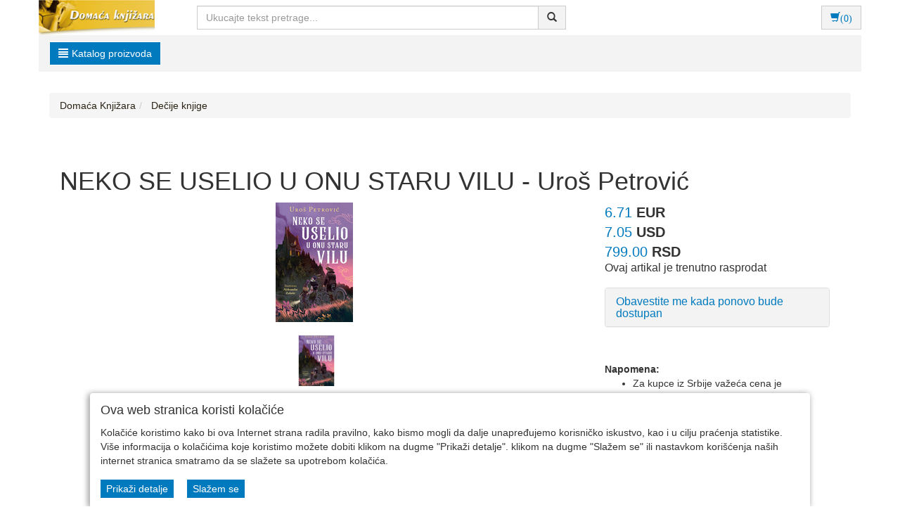

--- FILE ---
content_type: text/html;charset=UTF-8
request_url: https://www.domacaknjizara.com/user/decije-knjige/neko-se-uselio-u-onu-staru-vilu-uroa-petrovia/33_395_199433_1_0_0/item
body_size: 11630
content:
<!DOCTYPE html><html lang="sr-RS"><head><title>
			NEKO SE USELIO U ONU STARU VILU - Uroš Petrović - Domaća Knjižara
		</title><meta content="text/html; charset=utf-8" http-equiv="Content-Type"/><meta content="SR" http-equiv="Content-Language"/><meta content="follow,index" name="robots"/><meta content="Global" name="distribution"/><meta content="5 days" name="revisit-after"/><meta content="Copyright by WEBCentric doo, 2020-2021. Sva prava zadržana. All rights reserved." name="copyright"/>
				<meta name="keywords" content="NEKO SE USELIO U ONU STARU VILU - Uroš Petrović, Dečije knjige">
<meta name="keywords" content="knjige, knjiga, knjizara, pisac,  Beograd, Srbija, srpska knjizara, srpske knjige, internet knjizara, online knjizara"/>
<meta name="description" content="Ilustrovao Aleksandar Zolotić

Stimpank roman u zagonetkama.

Šta čekate? Još jedan sasvim običan dan?
Sa ovom knjigom u rukama, takav vam se, jednostavno, neće dogoditi...

Pred vama je novi roman u zagonetkama Uroša Petrovića, velikog majstora za... Internet knjizara - Online knjizara - prodaja knjiga preko Interneta. Knjige domacih i stranih autora po najpovoljnijim cenama.">
<meta name="google-site-verification" content="Qy8lU6N5SLMf-yeUK4XKuCBreyK5cwUeqWrS2VwtlE4" />
<meta name="verify-v1" content="78HiuJ9y6JpvEYrcPq7L9MNxj7NE9xw+4l+kwL3yl8M=" />
<META name="verify-v1" content="nL9FwRshnA0PoJksUvztqcANFYyGBLYjI5ownMgNTHA=" />
<link rel="shortcut icon" href="/user/include/domacaknjizara/images/favicon.ico" type="image/x-icon" title="Icon: www.DomacaKnjizara.com" />
<meta property="og:image" content="https://www.domacaknjizara.com/user/include/domacaknjizara/images/items/neko_se_uselio_u_onu_staru_vilu-uros_petrovic.jpg"/>
<link rel="canonical" href="https://www.domacaknjizara.com/user/decije-knjige/neko-se-uselio-u-onu-staru-vilu-uroa-petrovia/33_395_199433_1_0_0/item" />



			<meta name="viewport" content="width=device-width, initial-scale=1.0, maximum-scale=1.0"/><link rel="stylesheet" href="/resources/css/normalize.css" type="text/css"/><link rel="stylesheet" href="/resources/bootstrap-3.1.1/css/bootstrap.css" type="text/css"/><link rel="stylesheet" href="/resources/font-awesome-4.7.0/css/font-awesome.min.css" type="text/css"/><link rel="stylesheet" href="/resources/css/domacaknjizara/style.css" type="text/css"/><link rel="stylesheet" href="/resources/css/domacaknjizara/responsive.css" type="text/css"/><link rel="stylesheet" href="/resources/css/domacaknjizara/pgwslideshow.css" type="text/css"/><script type="text/javascript" src="/resources/jquery/jquery-1.11.0.js"></script><script type="text/javascript" src="/resources/jquery/jquery.tmpl-1.0.0.js"></script><script type="text/javascript" src="/resources/js/domacaknjizara/pgwslideshow.js"></script><script type="text/javascript" src="/resources/js/superalati-default/pagination.js"></script><script type="text/javascript" src="/resources/js/domacaknjizara/pgwslideshow.min.js"></script><script type="text/javascript" src="/resources/bootstrap-3.1.1/js/bootstrap.js"></script><script type="text/javascript" src="/resources/js/domacaknjizara/pager.jquery.js"></script><script type="text/javascript" src="/resources/js/domacaknjizara/script.js"></script><script type="text/javascript">
		function getPath() { return '';}
		function getImagesRootUrl() { return '/user/include/';}
	</script>
		<!-- Google Analytics start -->
<script>
  (function(i,s,o,g,r,a,m){i['GoogleAnalyticsObject']=r;i[r]=i[r]||function(){
  (i[r].q=i[r].q||[]).push(arguments)},i[r].l=1*new Date();a=s.createElement(o),
  m=s.getElementsByTagName(o)[0];a.async=1;a.src=g;m.parentNode.insertBefore(a,m)
  })(window,document,'script','//www.google-analytics.com/analytics.js','ga');

  ga('create', 'UA-757810-4', 'auto');
  ga('send', 'pageview');

</script>
<!-- Google Analytics end  -->

<!-- Google Recaptcha -->
<script src="https://www.google.com/recaptcha/api.js"></script>
<!-- End Google Recaptcha -->

	</head><body itemtype="https://schema.org/ItemPage" itemscope="itemscope">
		
	<div class="content"><div id="item-page" class="layout"><div class="container"><div class="layout_top"><div class="row"><div class="col-lg-2 col-md-2 col-sm-3 col-xs-6"><div class="logo"><a title="Domaća Knjižara" href="/front" class="navbar-brand"><img class="" alt="Domaća Knjižara" title="Domaća Knjižara" src="/resources/image/domacaknjizara/logo_sr-Latn.jpg"/></a></div></div><div class="col-lg-6 col-md-6 col-sm-9 col-xs-6"><div class="search-input"><form action="/search" id="searchboxForm" method="post" class="navbar-form navbar-form-search navbar-left" role="form"><div class="input-group"><div class="input-group-input"><input placeholder="Ukucajte tekst pretrage..." class="form-control " name="pattern" autocomplete="off" type="text"/></div><div class="input-group-btn"><button type="submit" class="btn btn-default"><span class="glyphicon glyphicon-search"></span></button></div></div></form></div></div><div class="col-lg-4 col-md-4 col-sm-12 col-xs-12"><div class="col-lg-6 col-lg-offset-6 col-md-8 col-md-offset-4 col-sm-4 col-sm-offset-8 col-xs-2 col-xs-offset-10"><div class="btn-group button_shoppingcart pull-right"><div class="btn-group"><form role="form" method="get" action="/shoppingCartAjax" id="shoppingCartAjaxShow"><button class="btn btn-default" type="submit"><span aria-hidden="true" class="glyphicon glyphicon-shopping-cart"/>(0)</button></form></div></div><script type="text/x-jquery-tmpl" id="shoppinCartModulAjaxTemplate">
		{{if orderItems.length > 0}}
	{{each(i) dataTwo.currencies}}
		{{if i < dataTwo.currenciesCount}}
			
				<div id="shoppingCart-*{i}" class="shoppingCartAjax" >
				{{each orderItems}}
					<div class="item col-lg-12 col-md-12 col-sm-12 col-xs-12">

							<div class="col-lg-1 col-md-1 col-sm-1 col-xs-1">
								*{quantity}X
							</div>
							<div class="col-lg-7 col-md-7 col-sm-7 col-xs-6">
								<div class="name" style="word-wrap: break-word;">
										{{each(i) dataTwo.languages}}
											{{if dataTwo.currentLanguge != null}}
												{{if dataTwo.languages[i].isoCode == dataTwo.currentLanguge}}
												    *{item.names[i]}
												{{/if}}
											  
											{{/if}}
                                        {{/each}}
									
								</div>
							</div>
							<div class="col-lg-2 col-md-2 col-sm-2 col-xs-3">
									<b>*{formatPrice(item.finalPrices[i])}</b>
							</div>
							<div class="col-lg-1 col-md-1 col-sm-1 col-xs-1" style="float:right">
								<form class="removeItemAjax" action="*{path}/shoppingCartAjax/removeItem/*{item.id}" method="get" role="form">
										<input type="hidden" name="shopId" value="*{shopId}"/>
																
										<button type="submit" class="btn btn-default btn-xs">
											<span class="glyphicon glyphicon-trash"></span> 
										</button>
									</form>
							</div>
						</div>
						{{/each}}
					</div>
		{{/if}}
	{{/each}}	   
			   
			   {{else}}
				<div class="alert">
					<spring:message code="You have no items in your shopping cart"/>
				</div>
		{{/if}}
	  
				
	</script><script type="text/javascript">
	        function formatPrice(price) {
	            return price.toFixed(2).replace(/(\d)(?=(\d{3})+\.)/g, '$1,');
	        }
        </script><div class="shopping-cart-modul-ajax" id="shopping-cart-modul-ajax"><div class="container-cart"><div class="shoppingcart"><div class="col-lg-12 col-md-12 col-sm-12 col-xs-12"><div class="currencies col-lg-8 col-md-8 col-sm-8 col-xs-8"> </div><div style="cursor:pointer;" class="text-right close-ajax-popover col-lg-4 col-md-4 col-sm-4 col-xs-4" id="close-ajax-popover"><span class="glyphicon glyphicon-remove"> </span></div></div><div class="items col-lg-12 col-md-12 col-sm-12 col-xs-12"> </div><div class="col-lg-12 col-md-12 col-sm-12 col-xs-12 text-right"><div class="total-label">Ukupna cena<div style="display:none" id="totalLabelDiscount">(sa popustom)</div>:
					</div><div class="total"> </div></div><div class="buttonsShoppingCart"><div class="col-lg-12 col-md-12 col-sm-12 col-xs-12"><div style="display:inline-flex" class="btn-group"><form role="form" method="get" action="/shoppingCart"><button class="btn btn-default buttonCarts" type="submit">
				<span class="glyphicon glyphicon-shopping-cart"></span>
			<span class="showCart">Prikaži korpu detaljno</span></button></form><div class="button_checkout"><form role="form" method="get" action="/checkout"><input value="33" name="shopId" type="hidden"/><button class="btn btn-default btn-buy" type="submit"><span class="btntext">Idem na kasu</span><span class="glyphicon glyphicon-play"></span></button></form></div></div></div></div><div style="position: relative ;bottom:27px" class="item col-lg-12 col-md-12 col-sm-12 col-xs-12"><a href="/front" style="float:right;color: #F26300; margin-right:15px;">Nastavi kupovinu</a></div></div></div></div></div></div></div><div class="row menu-bar"><div class="col-lg-2 col-md-2 col-sm-3 col-xs-12"><div class="desktop-menu"><div class="dropdown"><a href="/page.html" data-target="#" class="btn btn-primary btn-primary-alatnica" data-toggle="dropdown" role="button" id="dLabel"><span class="glyphicon glyphicon-align-justify"> </span>Katalog proizvoda</a><ul aria-labelledby="dropdownMenu" role="menu" class="dropdown-menu multi-level first-ul"><li class="dropdown-submenu first-li"><p><a itemprop="item" title="Beletristika:  strani pisci (4524)" href="/user/beletristika-strani-pisci/33_345_1_0_0/category.jsp"><span itemprop="name">
			Beletristika:  strani pisci
		</span></a></p></li><li class="dropdown-submenu first-li"><p><a itemprop="item" title="Beletristika: domaći pisci (1597)" href="/user/beletristika-domaci-pisci/33_344_1_0_0/category.jsp"><span itemprop="name">
			Beletristika: domaći pisci
		</span></a></p></li><li class="dropdown-submenu first-li"><p><a itemprop="item" title="Dečije knjige (1936)" href="/user/decije-knjige/33_395_1_0_0/category.jsp"><span itemprop="name">
			Dečije knjige
		</span></a></p></li><li class="dropdown-submenu first-li"><p><a itemprop="item" title="Za tinejdžere (19603)" href="/user/za-tinejdzere/33_1102_1_0_0/category.jsp"><span itemprop="name">
			Za tinejdžere
		</span></a></p></li><li class="dropdown-submenu first-li"><p><a itemprop="item" title="Knjige na stranim jezicima (126)" href="/user/knjige-na-stranim-jezicima/33_342_1_0_0/category.jsp"><span itemprop="name">
			Knjige na stranim jezicima
		</span></a></p></li><li class="dropdown-submenu first-li"><p><a itemprop="item" title="Mitologija, istorija (499)" href="/user/mitologija-istorija/33_350_1_0_0/category.jsp"><span itemprop="name">
			Mitologija, istorija
		</span></a></p></li><li class="dropdown-submenu first-li"><p><a itemprop="item" title="Priče (19603)" href="/user/price/33_2507_1_0_0/category.jsp"><span itemprop="name">
			Priče
		</span></a></p></li><li class="dropdown-submenu first-li"><p><a itemprop="item" title="Biografije, bibliografije (446)" href="/user/biografije-bibliografije/33_381_1_0_0/category.jsp"><span itemprop="name">
			Biografije, bibliografije
		</span></a></p></li></ul></div></div></div><div class="col-xs-12 visible-xs"><a class="btn btn-primary btn-primary-alatnica" role="button" id="dLabelMobile"><span class="glyphicon glyphicon-align-justify"> </span>Katalog proizvoda</a><div style="display: none;" class="mobile-menu" id="mobile-menu"><div class="col-md-12"><div class="navigation_categories"><ul class="items first list-inline"><li class="item first"><p><h2><a itemprop="item" title="Beletristika:  strani pisci (4524)" href="/user/beletristika-strani-pisci/33_345_1_0_0/category.jsp"><span itemprop="name">
			Beletristika:  strani pisci
		</span></a></h2></p><ul class="items second list-inline"></ul></li><li class="item first"><p><h2><a itemprop="item" title="Beletristika: domaći pisci (1597)" href="/user/beletristika-domaci-pisci/33_344_1_0_0/category.jsp"><span itemprop="name">
			Beletristika: domaći pisci
		</span></a></h2></p><ul class="items second list-inline"></ul></li><li class="item first"><p><h2><a itemprop="item" title="Dečije knjige (1936)" href="/user/decije-knjige/33_395_1_0_0/category.jsp"><span itemprop="name">
			Dečije knjige
		</span></a></h2></p><ul class="items second list-inline"></ul></li><li class="item first"><p><h2><a itemprop="item" title="Za tinejdžere (19603)" href="/user/za-tinejdzere/33_1102_1_0_0/category.jsp"><span itemprop="name">
			Za tinejdžere
		</span></a></h2></p><ul class="items second list-inline"></ul></li><li class="item first"><p><h2><a itemprop="item" title="Knjige na stranim jezicima (126)" href="/user/knjige-na-stranim-jezicima/33_342_1_0_0/category.jsp"><span itemprop="name">
			Knjige na stranim jezicima
		</span></a></h2></p><ul class="items second list-inline"></ul></li><li class="item first"><p><h2><a itemprop="item" title="Mitologija, istorija (499)" href="/user/mitologija-istorija/33_350_1_0_0/category.jsp"><span itemprop="name">
			Mitologija, istorija
		</span></a></h2></p><ul class="items second list-inline"></ul></li><li class="item first"><p><h2><a itemprop="item" title="Priče (19603)" href="/user/price/33_2507_1_0_0/category.jsp"><span itemprop="name">
			Priče
		</span></a></h2></p><ul class="items second list-inline"></ul></li><li class="item first"><p><h2><a itemprop="item" title="Biografije, bibliografije (446)" href="/user/biografije-bibliografije/33_381_1_0_0/category.jsp"><span itemprop="name">
			Biografije, bibliografije
		</span></a></h2></p><ul class="items second list-inline"></ul></li></ul></div></div></div></div><div class="col-lg-10 col-md-10 col-sm-9 col-xs-12"></div></div><div id="addToCartPopUpModal" data-backdrop="static" aria-hidden="true" role="dialog" tabindex="-1" class="modal fade"><div role="document" class="modal-dialog"><div class="modal-content"><div class="modal-header"><button aria-label="Close" data-dismiss="modal" class="close" type="button"><span aria-hidden="true">&times;</span></button><span class="glyphicon glyphicon-ok-circle" aria-hidden="true"></span>   <span><b class="modal-title">Proizvod je uspešno dodat u korpu</b></span></div><div class="modal-body"><p/></div><div class="modal-footer"><button data-dismiss="modal" class="btn btn-default" type="button">Nastavljam sa kupovinom</button><button onclick="location.href=&#039;/shoppingCart&#039;;" class="btn btn-default" type="button">Prikaži korpu detaljno</button></div></div></div></div></div><div id="main" class="row"><div class="col-lg-12 col-md-12 col-sm-12 col-xs-12"><ol itemtype="https://schema.org/BreadcrumbList" itemscope="itemscope" class="breadcrumb"><li itemtype="https://schema.org/ListItem" itemscope="itemscope" itemprop="itemListElement"><a itemprop="item" title="Domaća Knjižara" href="/front"><span itemprop="name"> 
					Domaća Knjižara
				</span></a><meta content="1" itemprop="position"/></li><li itemtype="https://schema.org/ListItem" itemscope="itemscope" class="active" itemprop="itemListElement"><a itemprop="item" title="Dečije knjige (1936)" href="/user/decije-knjige/33_395_1_0_0/category.jsp"><span itemprop="name">
			
					Dečije knjige
				
		</span></a><meta content="2" itemprop="position"/></li></ol><div class="main-div"><div itemscope="itemscope" itemtype="https://schema.org/Product" id="item-199433" class="item"><span style="display: none;" itemprop="sku" id="productId">199433</span><span style="display: none;" itemprop="brand" id="productName">NEKO SE USELIO U ONU STARU VILU - Uroš Petrović</span><span style="display: none;" itemprop="category" id="categoryName">Dečije knjige</span><div class="col-lg-12 col-md-12 col-sm-12 col-xs-12"><h1 class="productShopName" itemprop="name">NEKO SE USELIO U ONU STARU VILU - Uroš Petrović</h1></div><div class="col-lg-12 col-md-12 col-sm-12 col-xs-12"> <div itemprop="brand" class="brand-image"> </div></div><div class="col-lg-8 col-md-8 col-sm-6 col-xs-12"><div class="col-xs-12 px-0"><div class="tumb-content" id="tumb-content"><ul class="pgwSlideshow"><li class="first-img aaa" id="first-img"><img class="" alt="NEKO SE USELIO U ONU STARU VILU - Uroš Petrović" title="NEKO SE USELIO U ONU STARU VILU - Uroš Petrović" src="/user/include/domacaknjizara/images/items/neko_se_uselio_u_onu_staru_vilu-uros_petrovic.jpg"/></li><img src="/user/include/domacaknjizara/images/items/neko_se_uselio_u_onu_staru_vilu-uros_petrovic.jpg" style="display: none;" itemprop="image"/></ul></div></div></div><div class="col-lg-4 col-md-4 col-sm-6 col-xs-12 px-0"><div class="product-price-and-info"><div class="col-xs-12 col-lg-12 item-price-tag"><div class="prices"><div itemprop="offers" itemtype="https://schema.org/Offer" itemscope="itemscope" class="price"><span itemprop="price" content="6.710" class="amount">6.71</span><span class="currency">
								EUR
								<meta content="EUR" itemprop="priceCurrency"/></span><link id="href" itemprop="url"/><meta content="NewCondition" itemtype="https://schema.org/OfferItemCondition" itemprop="itemCondition"/></div><div itemprop="offers" itemtype="https://schema.org/Offer" itemscope="itemscope" class="price"><span itemprop="price" content="7.050" class="amount">7.05</span><span class="currency">
								USD
								<meta content="USD" itemprop="priceCurrency"/></span><link id="href" itemprop="url"/><meta content="NewCondition" itemtype="https://schema.org/OfferItemCondition" itemprop="itemCondition"/></div><div itemprop="offers" itemtype="https://schema.org/Offer" itemscope="itemscope" class="price"><span itemprop="price" content="799.00" class="amount">799.00</span><span class="currency">
								RSD
								<meta content="RSD" itemprop="priceCurrency"/></span><link id="href" itemprop="url"/><meta content="NewCondition" itemtype="https://schema.org/OfferItemCondition" itemprop="itemCondition"/></div></div><script>	
		document.getElementById("href").href = window.location.href+".jsp";
	</script><div class="button_buy"><div id="accordionInformMe" class="panel-group"><h4 class="panel-title">Ovaj artikal je trenutno rasprodat<br/></h4></div><div id="accordionInformMe" class="panel-group"><div class="panel panel-default"><div class="panel-heading obavesti-me"><h4 class="panel-title"><a href="#accordionInformMeButton1" data-parent="#accordionInformMe" data-toggle="collapse">Obavestite me kada ponovo bude dostupan</a></h4></div><div class="panel-collapse collapse" id="accordionInformMeButton1"><div class="panel-body"><form role="form" method="post" action="/item/informMe"><input value="199433" name="itemId" type="hidden"/><div class="form-group"><label for="email">Vaša email adresa</label><input name="email" id="email" class="form-control" type="text"/></div><button class="btn btn-default" type="submit">Pošalji poruku</button></form></div></div></div></div></div></div><div class="col-lg-10 col-md-10 col-sm-12 col-xs-12"><div style="" id="page-underBasketNote" class="page"><p>&nbsp;</p>
<div><strong>Napomena:</strong></div>
<ul>
    <li>Za kupce iz Srbije važeća cena je u <strong>RSD</strong></li>
    <li>Za kupce iz inostranstva važeća cena je <strong>EUR / US$</strong></li>
</ul></div></div><div class="col-xs-12 col-lg-12 item-price-tag"></div><div class="col-lg-12 col-md-12 col-sm-12 col-xs-12"><div class="itemproperties"><ul class="properties list-inline"><li class="property"><div class="row"><div class="col-lg-3 col-md-3 col-sm-3 col-xs-12"><b>Pisac / Autor</b></div><div class="col-lg-9 col-md-9 col-sm-9 col-xs-12"><ul class="propertyvalues list-inline"><li class="propertyvalue"><a title="Uroš Petrović" href="/pisac-autor/uros-petrovic/33_1_1844?f_search_type=2">
		
													Uroš Petrović
												
	</a></li></ul></div></div></li><li class="property"><div class="row"><div class="col-lg-3 col-md-3 col-sm-3 col-xs-12"><b>Uzrast</b></div><div class="col-lg-9 col-md-9 col-sm-9 col-xs-12"><ul class="propertyvalues list-inline"><li class="propertyvalue"><a title="7+" href="/uzrast/7/33_1_12055?f_search_type=2">
		
													7+
												
	</a></li></ul></div></div></li></ul></div></div><div class="col-lg-12 col-md-12 col-sm-12 col-xs-12"><div class="itematributes"><div aria-multiselectable="true" role="tablist" id="accordion"><div class="panel panel-default"><div id="headingOne" role="tab" class="panel-heading"><h4 class="panel-title"><a aria-controls="collapseOne" aria-expanded="false" href="#collapseOne" data-parent="#accordion" data-toggle="collapse"><span class="itemPlus"><span class="glyphicon glyphicon-plus"> </span><span class="glyphicon glyphicon-minus"> </span></span>Dostupnost proizvoda</a></h4></div><div aria-labelledby="headingOne" role="tabpanel" class="panel-collapse collapse" id="collapseOne"><div style="" id="page-dostupnost_proizvoda" class="page">Trudimo se da stanje magacina bude uvek ažurno. Ukoliko je artikal ipak rasprodat i ne možemo da ga isporučimo - obavestićemo vas u što kraćem roku od trenutka prijema vaše narudžbenice.</div></div></div><div class="panel panel-default"><div id="headingTwo" role="tab" class="panel-heading"><h4 class="panel-title"><a aria-controls="collapseTwo" aria-expanded="false" href="#collapseTwo" data-parent="#accordion" data-toggle="collapse" class="collapsed"><span class="itemPlus"><span class="glyphicon glyphicon-plus"> </span><span class="glyphicon glyphicon-minus"> </span></span>Troškovi isporuke</a></h4></div><div aria-labelledby="headingTwo" role="tabpanel" class="panel-collapse collapse" id="collapseTwo"><div style="" id="page-troskovi_dostave" class="page">Troškovi isporuke nisu uračunati u cenu proizvoda. Oni se posebno naplaćuju. Troškovi isporuke biće prikazani na samom kraju procesa naručivanja, neposredno pre nego što ostavite podatke za isporuku.

</div></div></div><div class="panel panel-default"><div id="headingThree" role="tab" class="panel-heading"><h4 class="panel-title"><a aria-controls="collapseThree" aria-expanded="false" href="#collapseThree" data-parent="#accordion" data-toggle="collapse"><span class="itemPlus"><span class="glyphicon glyphicon-plus"> </span><span class="glyphicon glyphicon-minus"> </span></span>Deklaracija</a></h4></div><div aria-labelledby="headingThree" role="tabpanel" class="panel-collapse collapse" id="collapseThree"><div>Ime proizvoda:
								NEKO SE USELIO U ONU STARU VILU - Uroš Petrović
					  	</div></div></div><div class="panel panel-default"><div id="headingOne" role="tab" class="panel-heading"><h4 class="panel-title"><a aria-controls="collapseFour" aria-expanded="false" href="#collapseFour" data-parent="#collapseFour" data-toggle="collapse"><span class="itemPlus"><span class="glyphicon glyphicon-plus"> </span><span class="glyphicon glyphicon-minus"> </span></span>Zaštita potrošača</a></h4></div><div aria-labelledby="headingOne" role="tabpanel" class="panel-collapse collapse" id="collapseFour"><div style="" id="page-zastita_potrosaca" class="page">Zagarantovana sva prava kupaca po osnovu zakona o zaštiti potrošača.</div></div></div></div></div></div></div></div><div class="col-lg-12 col-md-12 col-sm-12 col-xs-12 detailed-description-product"><ul class="nav nav-tabs"><li class="active"><a href="#opis" data-toggle="tab">Detaljan opis artikla</a></li><li><a href="#komentari" data-toggle="tab">Pitanja i komentari</a></li></ul><div class="tab-content"><div class="tab-pane fade in active" id="opis"><p class="description" itemprop="description">Ilustrovao Aleksandar Zolotić<br/><br/>Stimpank roman u zagonetkama.<br/><br/>Šta čekate? Još jedan sasvim običan dan?<br/>Sa ovom knjigom u rukama, takav vam se, jednostavno, neće dogoditi...<br/><br/>Pred vama je novi roman u zagonetkama Uroša Petrovića, velikog majstora zagonetnih pustolovina i ostalih mozgolomnih zavrzlama! Uz to, ilustrovao ga je Aleksandar Zolotić, veliki majstor tajanstvene svetlosti papira. <br/> <br/>*<br/><br/>Ko se uselio u onu staru, misterioznu, zastrašujuću, neobičnu vilu? Kakve tajne se skrivaju unutar te stare kuće?<br/><br/>Proživite ovu napetu avanturu sa Lunom, Lirom i Veom, decom čudnih naravi iz još čudnije Ulice ljuljaški. Pred vama se nalazi mnogo iznenađenja i čak trideset mozgolomnih misterija koje vam neće dati mira dok ih ne rešite! <br/><br/>Evo jedne od njih:<br/><br/>U šumi je njeno mesto<br/>i opasne zube ima.<br/>Iz šume se čuje često,<br/>život nema, al’ život otima.<br/><br/>Tek kada se reši, izgleda kao da je bila baš laka. Zar ne? <br/><br/>Rešenje se, kome je potrebno, nalazi negde među koricama ove knjige i može se pročitati samo uz pomoć ogledala!</p><p class="note">Format: 13x20 cm<br/>Broj strana: 112<br/>Pismo: Latinica<br/>Povez: Mek</p></div><div class="tab-pane fade" id="komentari"><div class="row"><div class="col-lg-6 col-md-6 col-sm-12 col-xs-12"><h4><span>Artikal još nije ocenjen</span></h4><span>Nema komentara</span></div><div class="col-lg-6 col-md-6 col-sm-12 col-xs-12"><div class="itemcustomerscomments"><h3>Pošaljite Vaš komentar
																/
																Ocenite ovaj artikal</h3><div class="col-lg-12 col-md-12 col-sm-12 col-xs-12"></div><div class="col-lg-12 col-md-12 col-sm-12 col-xs-12"></div><form id="add-comment-form" role="form" action="/item/customersCommentsForm" method="post"><input value="199433" id="itemId" name="itemId" type="hidden"/><input value="CAF5A7B47C657A80069D431F7AA9BB35" id="codeField-25" name="codeField-25" type="hidden"/><div class="form-group ">
		<label for="name">Ime
																		*
																	</label><input id="name" name="name" class="form-control" type="text" value=""/>
	</div><div class="form-group ">
		<label for="email">E-mail *
																	</label><input id="email" name="email" class="form-control" type="text" value=""/>
	</div><div class="form-group ">
		<label for="country" style="display: none;">Zemlja *
																	</label><select id="countryId" name="countryId" class="form-control" style="display: none;"><option value="443" >ALBANIA</option><option value="293" >ALGERIA</option><option value="294" >ANDORRA</option><option value="296" >ANTIGUA</option><option value="297" >ARGENTINA</option><option value="298" >ARMENIA</option><option value="299" >ARUBA</option><option value="300" >AUSTRALIA</option><option value="301" >AUSTRIA</option><option value="302" >AZERBAIJAN</option><option value="303" >BAHAMAS</option><option value="304" >BAHRAIN</option><option value="305" >BELARUS</option><option value="306" >BELGIUM</option><option value="307" >BELIZE</option><option value="308" >BERMUDA</option><option value="309" >BOLIVIA</option><option value="441" >BOSNIA-HERZEG.</option><option value="310" >BRAZIL</option><option value="312" >BULGARIA</option><option value="313" >CANADA</option><option value="314" >CAYMAN IS.</option><option value="316" >CHILE</option><option value="317" >CHINA</option><option value="318" >COLOMBIA</option><option value="319" >COSTA RICA</option><option value="439" >CRNA GORA (MONTENEGRO)</option><option value="320" >CROATIA</option><option value="321" >CYPRUS</option><option value="322" >CZECH REPUBLIC</option><option value="323" >DENMARK</option><option value="324" >DOMINICA</option><option value="325" >DOMINICAN REP.</option><option value="326" >ECUADOR</option><option value="327" >EGYPT</option><option value="329" >ESTONIA</option><option value="331" >ETHIOPIA</option><option value="332" >FAROE ISLANDS</option><option value="330" >FIJI</option><option value="333" >FINLAND</option><option value="334" >FRANCE</option><option value="338" >GABON</option><option value="339" >GEORGIA</option><option value="340" >GERMANY</option><option value="341" >GHANA</option><option value="446" >GIBRALTAR</option><option value="343" >GREECE</option><option value="344" >GREENLAND</option><option value="346" >GUAM</option><option value="347" >GUATEMALA</option><option value="348" >GUYANA</option><option value="349" >HONDURAS</option><option value="447" >HONG KONG</option><option value="350" >HUNGARY</option><option value="351" >ICELAND</option><option value="352" >INDIA</option><option value="353" >INDONESIA</option><option value="448" >IRAN</option><option value="449" >IRAQ</option><option value="354" >IRELAND</option><option value="356" >ITALY</option><option value="357" >IVORY COAST</option><option value="358" >JAMAICA</option><option value="359" >JAPAN</option><option value="360" >JORDAN</option><option value="361" >KAZAKHSTAN</option><option value="362" >KENYA</option><option value="363" >KUWAIT</option><option value="364" >LATVIA</option><option value="365" >LEBANON</option><option value="366" >LIECHTENSTEIN</option><option value="367" >LITHUANIA</option><option value="368" >LUXEMBOURG</option><option value="369" >MACAU</option><option value="371" >MALAYSIA</option><option value="372" >MALTA</option><option value="373" >MAURITIUS</option><option value="374" >MEXICO</option><option value="376" >MOLDOVA</option><option value="377" >MONACO</option><option value="442" >MONGOLIA</option><option value="378" >MOROCCO</option><option value="379" >NAMIBIA</option><option value="380" >NETHERLANDS</option><option value="381" >NETHERLANDS ANTILLES</option><option value="382" >NEW CALEDONIA</option><option value="383" >NEW ZEALAND</option><option value="384" >NICARAGUA</option><option value="385" >NIGER</option><option value="386" >NIGERIA</option><option value="370" >NORTH MACEDONIA</option><option value="389" >NORWAY</option><option value="390" >OMAN</option><option value="391" >PAKISTAN</option><option value="392" >PANAMA</option><option value="393" >PARAGUAY</option><option value="394" >PERU</option><option value="395" >PHILIPPINES</option><option value="396" >POLAND</option><option value="397" >PORTUGAL</option><option value="398" >QATAR</option><option value="440" >REP. SRPSKA</option><option value="399" >ROMANIA</option><option value="445" >SAN MARINO</option><option value="404" >SAUDI ARABIA</option><option value="405" >SENEGAL</option><option value="406" selected >SERBIA</option><option value="450" >SEYCHELLES</option><option value="407" >SINGAPORE</option><option value="410" >SLOVAKIA</option><option value="411" >SLOVENIA</option><option value="412" >SOUTH AFRICA</option><option value="413" >SOUTH KOREA</option><option value="414" >SPAIN</option><option value="415" >SRI LANKA</option><option value="416" >SWEDEN</option><option value="417" >SWITZERLAND</option><option value="418" >TAIWAN</option><option value="451" >TANZANIA</option><option value="420" >THAILAND</option><option value="421" >TONGA</option><option value="422" >TRINIDAD TOBAGO</option><option value="423" >TUNISIA</option><option value="424" >TURKEY</option><option value="426" >UAE</option><option value="425" >UKRAINE</option><option value="428" >UNITED KINGDOM</option><option value="429" >URUGUAY</option><option value="430" >USA</option><option value="431" >UZBEKISTAN</option><option value="444" >VATICAN</option><option value="432" >VENEZUELA</option><option value="435" >VIETNAM</option><option value="437" >ZAMBIA</option></select>
	</div><div class="form-group ">
		<label for="comment">Komentar *
																	</label> <textarea class="form-control" name="comment" id="comment"></textarea> 
	</div><div class="form-group ">
		<label for="mark">Ocena
																		*
																	</label><select id="mark" name="mark" class="form-control"><option value="0">0</option><option value="1">1</option><option value="2">2</option><option value="3">3</option><option value="4">4</option><option value="5">5</option><option value="6">6</option><option value="7">7</option><option value="8">8</option><option value="9">9</option><option value="10">10</option></select>
	</div><div class="form-group"></div><div class="form-group"><button data-action="ADD_COMMENT" data-callback="verifyCaptchaResponse" data-sitekey="6LdL10opAAAAALe5zJWowgyPGSMmqelu2itTcF2H" class="btn btn-default btn-primary-alatnica g-recaptcha"><span class="btntext">Pošaljite komentar</span></button></div></form></div></div></div></div></div></div></div></div></div></div><div data-interval="false" class="carousel slide" id="myCarousel-1"><h1 style="margin-left: 20px"><b>Slični artikli</b></h1><ol class="carousel-indicators"></ol><div role="listbox" class="carousel-inner"></div><a data-slide="prev" role="button" href="#myCarousel-1" class="left carousel-control"><span aria-hidden="true" class="glyphicon glyphicon-chevron-left"/><span class="sr-only">Previous</span></a><a data-slide="next" role="button" href="#myCarousel-1" class="right carousel-control"><span aria-hidden="true" class="glyphicon glyphicon-chevron-right"/><span class="sr-only">Next</span></a></div><hr/><div data-interval="false" class="carousel slide" id="myCarousel"><p><b>Specijalna ponuda</b></p><ol class="carousel-indicators"></ol><div role="listbox" class="carousel-inner"><div class="item active"><div class="row"><div class="col-lg-3 col-sm-6 col-xs-12"><a title="KRVAVI MESEC - Ju Nesbe" href="/user/beletristika-strani-pisci/krvavi-mesec-ju-nesbe/33_345_263888_1_0_0/item.jsp">
		<div id="itemThumbnail-263888" class="item_thumbnail"><div class="image"><img itemprop="image" alt="KRVAVI MESEC - Ju Nesbe" src="/user/include/domacaknjizara/images/items/krvavi-mesec.jpg"/></div><img src="/resources/image/domacaknjizara/soldout_sr-Latn.png" alt="KRVAVI MESEC - Ju Nesbe" class="soldout" style="display: inline;"/><div class="name"><h2 class="truncate">KRVAVI MESEC - Ju Nesbe</h2></div><div class="prices"><div itemprop="offers" itemtype="https://schema.org/Offer" itemscope="itemscope" class="price"><span itemprop="price" class="amount">11.01</span><span class="currency">
								EUR
								<meta content="EUR" itemprop="priceCurrency"/></span></div><div itemprop="offers" itemtype="https://schema.org/Offer" itemscope="itemscope" class="price"><span itemprop="price" class="amount">11.56</span><span class="currency">
								USD
								<meta content="USD" itemprop="priceCurrency"/></span></div><div itemprop="offers" itemtype="https://schema.org/Offer" itemscope="itemscope" class="price"><span itemprop="price" class="amount">1,299.00</span><span class="currency">
								RSD
								<meta content="RSD" itemprop="priceCurrency"/></span></div></div><button class="btn more_details no_add_to_cart_button">Više detalja</button></div>
	</a></div><div class="col-lg-3 col-sm-6 col-xs-12"><a title="ĐOKOVIĆ: ODBIJAM: RAT ZVEZDE - Patrik Beson" href="/user/biografije-bibliografije/djokovic-odbijam-rat-zvezde-patrik-beson/33_381_259819_1_0_0/item.jsp">
		<div id="itemThumbnail-259819" class="item_thumbnail"><div class="image"><img itemprop="image" alt="ĐOKOVIĆ: ODBIJAM: RAT ZVEZDE - Patrik Beson" src="/user/include/domacaknjizara/images/items/djokovic-odbijam-rat-zvezde.jpg"/></div><img src="/resources/image/domacaknjizara/soldout_sr-Latn.png" alt="ĐOKOVIĆ: ODBIJAM: RAT ZVEZDE - Patrik Beson" class="soldout" style="display: inline;"/><div class="name"><h2 class="truncate">ĐOKOVIĆ: ODBIJAM: RAT ZVEZDE - Patrik Beson</h2></div><div class="prices"><div itemprop="offers" itemtype="https://schema.org/Offer" itemscope="itemscope" class="price"><s>11.19 EUR
									</s><span itemprop="price" class="amount">9.51</span><span class="currency">
								EUR
								<meta content="EUR" itemprop="priceCurrency"/></span></div><div itemprop="offers" itemtype="https://schema.org/Offer" itemscope="itemscope" class="price"><s>13.43 USD
									</s><span itemprop="price" class="amount">11.41</span><span class="currency">
								USD
								<meta content="USD" itemprop="priceCurrency"/></span></div><div itemprop="offers" itemtype="https://schema.org/Offer" itemscope="itemscope" class="price"><s>1,320.00 RSD
									</s><span itemprop="price" class="amount">1,122.00</span><span class="currency">
								RSD
								<meta content="RSD" itemprop="priceCurrency"/></span></div></div><button class="btn more_details no_add_to_cart_button">Više detalja</button></div>
	</a></div><div class="col-lg-3 col-sm-6 col-xs-12"><a title="MOGU LI JA SA VAMA DA RAZBIJAM VOZ - Zoran Timić Tima" href="/user/beletristika-domaci-pisci/mogu-li-ja-sa-vama-da-razbijam-voz-zoran-timic-tima/33_344_257459_1_0_0/item.jsp">
		<div id="itemThumbnail-257459" class="item_thumbnail"><div class="image"><img itemprop="image" alt="MOGU LI JA SA VAMA DA RAZBIJAM VOZ - Zoran Timić Tima" src="/user/include/delije/images/items/mogu-li-ja-sa-vama-da-razbijam-voz.jpg"/></div><img src="/resources/image/domacaknjizara/soldout_sr-Latn.png" alt="MOGU LI JA SA VAMA DA RAZBIJAM VOZ - Zoran Timić Tima" class="soldout" style="display: inline;"/><div class="name"><h2 class="truncate">MOGU LI JA SA VAMA DA RAZBIJAM VOZ - Zoran Timić T...</h2></div><div class="prices"><div itemprop="offers" itemtype="https://schema.org/Offer" itemscope="itemscope" class="price"><span itemprop="price" class="amount">15.30</span><span class="currency">
								EUR
								<meta content="EUR" itemprop="priceCurrency"/></span></div><div itemprop="offers" itemtype="https://schema.org/Offer" itemscope="itemscope" class="price"><span itemprop="price" class="amount">18.36</span><span class="currency">
								USD
								<meta content="USD" itemprop="priceCurrency"/></span></div><div itemprop="offers" itemtype="https://schema.org/Offer" itemscope="itemscope" class="price"><span itemprop="price" class="amount">1,800.00</span><span class="currency">
								RSD
								<meta content="RSD" itemprop="priceCurrency"/></span></div></div><button class="btn more_details no_add_to_cart_button">Više detalja</button></div>
	</a></div><div class="col-lg-3 col-sm-6 col-xs-12"></div></div></div></div><a data-slide="prev" role="button" href="#myCarousel" class="left carousel-control"><span aria-hidden="true" class="glyphicon glyphicon-chevron-left"/><span class="sr-only">Previous</span></a><a data-slide="next" role="button" href="#myCarousel" class="right carousel-control"><span aria-hidden="true" class="glyphicon glyphicon-chevron-right"/><span class="sr-only">Next</span></a></div><div style="" id="page-bottom_navigation" class="page"><footer class="footer" style="background-color: #f3f3f3;">
   		 <!-- desktop footer -->
   		 			 <!-- Naslovi -->
   					<div class="row hidden-xs hidden-sm" id="desktop-footer-header">
        				<div class="col-lg-2 col-md-3 col-sm-12 col-xs-12 desktop-footer-header-item">
            				O nama
        				</div>
	        			<div class="col-lg-3 col-md-3 col-sm-12 col-xs-12 desktop-footer-header-item">
	            			Kako kupovati online
	       				</div>
				        <div class="col-lg-3 col-md-3 col-sm-12 col-xs-12 desktop-footer-header-item">
				        Korisnički servis
				        </div>
	        			<div class="col-lg-4 col-md-3 col-sm-12 col-xs-12 desktop-footer-header-item">
	            			Način plaćanja
	        			</div>
    				</div>
    				<div class="row hidden-xs hidden-sm" id="desktop-footer-body">
    					<!-- 1 -->
       					<div class="col-lg-2 col-md-3 col-sm-12 col-xs-12 desktop-footer-body-item">
            				<ul>
                				<li><a href="/user/kontakt/33_Kontakt_1_0/page.jsp" title="Kontakt">Kontakt</a></li>
					<li><a href="/user/uslovi-koriscenja/33_UsloviKoriscenja_1_0/page.jsp" title="Uslovi korišćenja">Uslovi korišćenja</a></li>
<li><a href="/user/privatnost/33_privatnost_1_0/page.jsp" title="Privatnost">Privatnost</a></li>
            				</ul>
        				</div>
        				<!-- 2 -->
	        			<div class="col-lg-3 col-md-3 col-sm-12 col-xs-12 desktop-footer-body-item">
				            <ul>
					<li><a href="/user/kako-naruciti/33_kakoKupovatiOnline_1_0/page.jsp" title="Kako naručiti">Kako naručiti</a></li>
					<li><a href="/user/nacini-placanja/33_naciniPlacanja_1_0/page.jsp" title="Nacini placanja">Načini plaćanja</a></li>
					<li><a href="/user/reklamacije/33_reklamacije_1_0/page.jsp" title="Reklamacije">Reklamacije</a></li>
					<li><a href="/user/cenovnik-dostave/33_CenovnikDostave_1_0/page.jsp" title="cenovnik dostave">Cenovnik dostave</a></li>       
				            
           				</ul>
	       				</div>
	       				<!-- 3 -->
				        <div class="col-lg-3 col-md-3 col-sm-12 col-xs-12 desktop-footer-body-item">
				            <ul>
				                <li><a href="/user/dokumenti-za-povrat/33_dokumentiZaPovrat_1_0/page.jsp" title="Dokumenti za povrat robe">Dokumenti za povrat robe</a></li>
				
<li><span class="glyphicon glyphicon-earphone" aria-hidden="false"></span>  011 3187630</li>
					<li><span class="	glyphicon glyphicon-envelope" aria-hidden="false"></span> info@domacaknjizara.com</li>
					<li>Radno vreme </li>
					<li>Call centar pon-petak 9.00-17.00 </li>
				            </ul>
				        </div>
				        <!-- 4 -->
				        <div class="col-lg-4 col-md-3 col-sm-12 col-xs-12 desktop-footer-body-item">
				            <ul class="payment">
				                 <li>
   <a href="https://www.mastercard.rs/sr-rs/korisnici/pronadite-karticu.html" target="_blank">
				                		<img align="absmiddle" border="0" alt="Master Card Secure Code" src="/user/include/domacaknjizara/images/logo_mc_idcheck_40.png">
				                	</a>
				                	<a href="https://rs.visa.com/pay-with-visa/security-and-assistance/protected-everywhere.html" target="_blank">
				                		<img align="absmiddle" border="0" alt="Verified by Visa" src="/user/include/domacaknjizara/images/logo_visa-secure_blu_36.png">
				                	</a>
				                </li>
  <li>
				                	<a class="bank" href="https://www.bancaintesa.rs" target="_blank">
				                		<img align="absmiddle" border="0" alt="Banca Intesa" src="/user/include/domacaknjizara/images/logo_banca-intesa_color.png">
				                	</a>
				                </li>
				                <li>
				                	<img align="absmiddle" border="0" alt="maestro" src="/user/include/domacaknjizara/images/logo_maestro_card.png">
				                	<img align="absmiddle" border="0" alt="mastercard" src="/user/include/domacaknjizara/images/logo_master_card.png">
                                                        <img align="absmiddle" border="0" alt="mastercard" src="/user/include/domacaknjizara/images/logo_DinaCard.png">
				                	<img align="absmiddle" border="0" alt="visa" src="/user/include/domacaknjizara/images/logo_Visa_brandmark.png">
				                	<img align="absmiddle" border="0" alt="american_express" src="/user/include/domacaknjizara/images/logo_AMERICAN-EXPRESS-BLUEBOX.png">
                                                 
				                </li>
				              
				            </ul>
				        </div>
    				</div>
				    <!-- mobile footer -->
				    <div class="visible-xs visible-sm" id="mobile-footer">
				        <div class="panel-group" id="mobile-footer-accordion">
				        	<!-- 1 -->
				            <div class="panel panel-default">
				                <div class="panel-heading">
				                    <h4 class="panel-title">
				                        <a data-toggle="collapse" data-parent="#mobile-footer-accordion" href="#collapse-footer-1">
				                            O nama
				                            <div class="accordion-button-container">
				                                <div class="accordion-button">		                        
				                                </div>
				                            </div>
				                        </a>
				                    </h4>
				                </div>
				                <div id="collapse-footer-1" class="panel-collapse collapse">
				                    <div class="panel-body">
				                        <ul>
<li><a href="/user/kontakt/33_kontakt_1_0/page.jsp" title="Kontakt">Kontakt</a></li>
					<li><a href="/user/uslovi-koriscenja/33_UsloviKoriscenja_1_0/page.jsp" title="Uslovi korišćenja">Uslovi korišćenja</a></li>
                        				</ul>
				                    </div>
				                </div>
				            </div>
				            <!-- 2 -->
				            <div class="panel panel-default">
				                <div class="panel-heading">
				                    <h4 class="panel-title">
				                        <a data-toggle="collapse" data-parent="#mobile-footer-accordion" href="#collapse-footer-2">
				                            Kako kupovati online
				                            <div class="accordion-button-container">
				                                <div class="accordion-button">
				                                </div>
				                            </div>
				                        </a>
				                    </h4>
				                </div>
				                <div id="collapse-footer-2" class="panel-collapse collapse">
				                    <div class="panel-body">
				                        <ul>
					<li><a href="/user/kako-naruciti/33_kakoKupovatiOnline_1_0/page.jsp" title="Kako naručiti">Kako naručiti</a></li>        
					<li><a href="/user/nacini-placanja/33_naciniPlacanja_1_0/page.jsp" title="Nacini placanja">Načini plaćanja</a></li>
					<li><a href="/user/33_povracajRobeIReklamacije_1_0/page.jsp" title="Povrat robe i reklamacije">Povrat robe i reklamacije</a></li>
					<li><a href="/user/cenovnik-dostave/33_CenovnikDostave_1_0/page.jsp" title="cenovnik dostave">Cenovnik dostave</a></li>    
				      
                        				</ul>
				                    </div>
				                </div>
             				</div>
             				<!-- 3 -->
			                <div class="panel panel-default">
				                <div class="panel-heading">
				                    <h4 class="panel-title">
				                        <a data-toggle="collapse" data-parent="#mobile-footer-accordion" href="#collapse-footer-3">
				                           Korisnički servis
				                            <div class="accordion-button-container">
				                                <div class="accordion-button">
				                                </div>
				                            </div>
				                        </a>
				                    </h4>
				                </div>
                				<div id="collapse-footer-3" class="panel-collapse collapse">
                   					<div class="panel-body">
				                        <ul>
				                	 <li><a href="/user/dokumenti-za-povrat/33_dokumentiZaPovrat_1_0/page.jsp" title="Dokumenti za povrat robe">Dokumenti za povrat robe</a></li>
					<li><span class="glyphicon glyphicon-earphone" aria-hidden="false"></span>011 2278592</li>
					<li><span class="	glyphicon glyphicon-envelope" aria-hidden="false"></span>info@domacaknjizara.com</li>
					<li>Radno vreme </li>
					<li>Call centar pon-petak 9.00-17.00 </li>		
				            		</ul>
                    				</div>
                				</div>
           					</div>
           					<!-- 4 -->
				            <div class="panel panel-default">
				                <div class="panel-heading">
				                    <h4 class="panel-title">
				                        <a data-toggle="collapse" data-parent="#mobile-footer-accordion" href="#collapse-footer-4">
				                            Način plaćanja
				                            <div class="accordion-button-container">
				                                <div class="accordion-button">
				                                </div>
				                            </div>
				                        </a>
				                    </h4>
				                </div>
				                <div id="collapse-footer-4" class="panel-collapse collapse">
				                    <div class="panel-body">
				                        <ul class="payment">
							                <li>
   <a href="https://www.mastercard.rs/sr-rs/korisnici/pronadite-karticu.html" target="_blank">
				                		<img align="absmiddle" border="0" alt="Master Card Secure Code" src="/user/include/domacaknjizara/images/logo_mc_idcheck_40.png">
				                	</a>
				                	<a href="https://rs.visa.com/pay-with-visa/security-and-assistance/protected-everywhere.html" target="_blank">
				                		<img align="absmiddle" border="0" alt="Verified by Visa" src="/user/include/domacaknjizara/images/logo_visa-secure_blu_36.png">
				                	</a>
				                </li>
    <li>
							                	<a class="bank" href="https://www.bancaintesa.rs" target="_blank">
							                	
<img align="absmiddle" border="0" alt="Banca Intesa" src="/user/include/domacaknjizara/images/logo_banca-intesa_color.png">
							                	</a>
							                </li>
							                <li>
				                	<img align="absmiddle" border="0" alt="maestro" src="/user/include/domacaknjizara/images/logo_maestro_card.png">
				                	<img align="absmiddle" border="0" alt="mastercard" src="/user/include/domacaknjizara/images/logo_master_card.png">
                                                        <img align="absmiddle" border="0" alt="mastercard" src="/user/include/domacaknjizara/images/logo_DinaCard.png">
				                	<img align="absmiddle" border="0" alt="visa" src="/user/include/domacaknjizara/images/logo_Visa_brandmark.png">
				                	<img align="absmiddle" border="0" alt="american_express" src="/user/include/domacaknjizara/images/logo_AMERICAN-EXPRESS-BLUEBOX.png">
                                               		                </li>
							            
				           				</ul>
				                    </div>
				                </div>
				            </div>
        				</div>
    				</div>
				    <!-- copyright -->
				    <div class="row" id="copyright">
				        <div class="col-lg-12 col-md-12 col-sm-12 col-xs-12">
				            © Domaća knjižara 2024. Powered by Mala SRB Prodavnica doo
				        </div>
				    </div>
				</footer>

<div class="gdpr-wrapper" id="cookie-law" style="display: none;">
	<h3>Ova web stranica koristi kolačiće</h3>

	<p>Kolačiće koristimo kako bi ova Internet strana radila pravilno, kako bismo mogli da dalje unapređujemo korisničko iskustvo, kao i u cilju praćenja statistike. Više informacija o kolačićima koje koristimo možete dobiti klikom na dugme "Prikaži detalje". klikom na dugme "Slažem se" ili nastavkom korišćenja naših internet stranica smatramo da se slažete sa upotrebom kolačića.</p>

	<div class="cookies-btns">
                <a href="/user/33_CookiePolicy_1_0/page.jsp" title="Detalji o kolačićima">Prikaži detalje</a>
		<a href="javascript:void(0);" onclick="removeMe();" class="slazem-se">Slažem se</a>
	</div>

	<script type="text/javascript">
		var dropCookie = true;
		var cookieDuration = 60;
		var cookieName = 'webcentricShopCookie';
		var cookieValue = 'on';

		function createCookie(name, value, days) {
		    if (days) {
		        var date = new Date();
		        date.setTime(date.getTime() + (days*24*60*60*1000)); 
		        var expires = "; expires=" + date.toGMTString(); 
		    } else {
		    	var expires = "";
		    }

		    if(window.dropCookie) { 
		        document.cookie = name + "=" + value + expires + "; path=/"; 
		    }
		}

		function createDiv(){
			var div = document.getElementById('cookie-law');
			div.style.display = 'block';

		    createCookie(window.cookieName,window.cookieValue, window.cookieDuration);
		}

		function checkCookie(name) {
		    var nameEQ = name + "=";
		    var ca = document.cookie.split(';');

		    for(var i = 0; i < ca.length; i++) {
		        var c = ca[i];

		        while (c.charAt(0) == ' ') {
		        	c = c.substring(1,c.length);
		        }

		        if (c.indexOf(nameEQ) == 0) {
		        	return c.substring(nameEQ.length,c.length);
		        }
		    }

		    return null;
		}

		function eraseCookie(name) {
		    createCookie(name, "", -1);
		}

		function removeMe(){
			var element = document.getElementById('cookie-law');
			element.style.display = 'none';
		}

		window.onload = function(){
		    if(checkCookie(window.cookieName) != window.cookieValue){
		        createDiv(); 
		    }
		}
	</script>
</div></div></div></div></div><div class="custom-modal" id="imagePreview"><span class="custom-modal-close">&times;</span><img id="big-image" class="custom-modal-content"/><div id="custom-image-caption">Caption</div></div></body></html>

--- FILE ---
content_type: text/html; charset=utf-8
request_url: https://www.google.com/recaptcha/api2/anchor?ar=1&k=6LdL10opAAAAALe5zJWowgyPGSMmqelu2itTcF2H&co=aHR0cHM6Ly93d3cuZG9tYWNha25qaXphcmEuY29tOjQ0Mw..&hl=en&v=PoyoqOPhxBO7pBk68S4YbpHZ&size=invisible&sa=ADD_COMMENT&anchor-ms=20000&execute-ms=30000&cb=jn6lr3trrebn
body_size: 48857
content:
<!DOCTYPE HTML><html dir="ltr" lang="en"><head><meta http-equiv="Content-Type" content="text/html; charset=UTF-8">
<meta http-equiv="X-UA-Compatible" content="IE=edge">
<title>reCAPTCHA</title>
<style type="text/css">
/* cyrillic-ext */
@font-face {
  font-family: 'Roboto';
  font-style: normal;
  font-weight: 400;
  font-stretch: 100%;
  src: url(//fonts.gstatic.com/s/roboto/v48/KFO7CnqEu92Fr1ME7kSn66aGLdTylUAMa3GUBHMdazTgWw.woff2) format('woff2');
  unicode-range: U+0460-052F, U+1C80-1C8A, U+20B4, U+2DE0-2DFF, U+A640-A69F, U+FE2E-FE2F;
}
/* cyrillic */
@font-face {
  font-family: 'Roboto';
  font-style: normal;
  font-weight: 400;
  font-stretch: 100%;
  src: url(//fonts.gstatic.com/s/roboto/v48/KFO7CnqEu92Fr1ME7kSn66aGLdTylUAMa3iUBHMdazTgWw.woff2) format('woff2');
  unicode-range: U+0301, U+0400-045F, U+0490-0491, U+04B0-04B1, U+2116;
}
/* greek-ext */
@font-face {
  font-family: 'Roboto';
  font-style: normal;
  font-weight: 400;
  font-stretch: 100%;
  src: url(//fonts.gstatic.com/s/roboto/v48/KFO7CnqEu92Fr1ME7kSn66aGLdTylUAMa3CUBHMdazTgWw.woff2) format('woff2');
  unicode-range: U+1F00-1FFF;
}
/* greek */
@font-face {
  font-family: 'Roboto';
  font-style: normal;
  font-weight: 400;
  font-stretch: 100%;
  src: url(//fonts.gstatic.com/s/roboto/v48/KFO7CnqEu92Fr1ME7kSn66aGLdTylUAMa3-UBHMdazTgWw.woff2) format('woff2');
  unicode-range: U+0370-0377, U+037A-037F, U+0384-038A, U+038C, U+038E-03A1, U+03A3-03FF;
}
/* math */
@font-face {
  font-family: 'Roboto';
  font-style: normal;
  font-weight: 400;
  font-stretch: 100%;
  src: url(//fonts.gstatic.com/s/roboto/v48/KFO7CnqEu92Fr1ME7kSn66aGLdTylUAMawCUBHMdazTgWw.woff2) format('woff2');
  unicode-range: U+0302-0303, U+0305, U+0307-0308, U+0310, U+0312, U+0315, U+031A, U+0326-0327, U+032C, U+032F-0330, U+0332-0333, U+0338, U+033A, U+0346, U+034D, U+0391-03A1, U+03A3-03A9, U+03B1-03C9, U+03D1, U+03D5-03D6, U+03F0-03F1, U+03F4-03F5, U+2016-2017, U+2034-2038, U+203C, U+2040, U+2043, U+2047, U+2050, U+2057, U+205F, U+2070-2071, U+2074-208E, U+2090-209C, U+20D0-20DC, U+20E1, U+20E5-20EF, U+2100-2112, U+2114-2115, U+2117-2121, U+2123-214F, U+2190, U+2192, U+2194-21AE, U+21B0-21E5, U+21F1-21F2, U+21F4-2211, U+2213-2214, U+2216-22FF, U+2308-230B, U+2310, U+2319, U+231C-2321, U+2336-237A, U+237C, U+2395, U+239B-23B7, U+23D0, U+23DC-23E1, U+2474-2475, U+25AF, U+25B3, U+25B7, U+25BD, U+25C1, U+25CA, U+25CC, U+25FB, U+266D-266F, U+27C0-27FF, U+2900-2AFF, U+2B0E-2B11, U+2B30-2B4C, U+2BFE, U+3030, U+FF5B, U+FF5D, U+1D400-1D7FF, U+1EE00-1EEFF;
}
/* symbols */
@font-face {
  font-family: 'Roboto';
  font-style: normal;
  font-weight: 400;
  font-stretch: 100%;
  src: url(//fonts.gstatic.com/s/roboto/v48/KFO7CnqEu92Fr1ME7kSn66aGLdTylUAMaxKUBHMdazTgWw.woff2) format('woff2');
  unicode-range: U+0001-000C, U+000E-001F, U+007F-009F, U+20DD-20E0, U+20E2-20E4, U+2150-218F, U+2190, U+2192, U+2194-2199, U+21AF, U+21E6-21F0, U+21F3, U+2218-2219, U+2299, U+22C4-22C6, U+2300-243F, U+2440-244A, U+2460-24FF, U+25A0-27BF, U+2800-28FF, U+2921-2922, U+2981, U+29BF, U+29EB, U+2B00-2BFF, U+4DC0-4DFF, U+FFF9-FFFB, U+10140-1018E, U+10190-1019C, U+101A0, U+101D0-101FD, U+102E0-102FB, U+10E60-10E7E, U+1D2C0-1D2D3, U+1D2E0-1D37F, U+1F000-1F0FF, U+1F100-1F1AD, U+1F1E6-1F1FF, U+1F30D-1F30F, U+1F315, U+1F31C, U+1F31E, U+1F320-1F32C, U+1F336, U+1F378, U+1F37D, U+1F382, U+1F393-1F39F, U+1F3A7-1F3A8, U+1F3AC-1F3AF, U+1F3C2, U+1F3C4-1F3C6, U+1F3CA-1F3CE, U+1F3D4-1F3E0, U+1F3ED, U+1F3F1-1F3F3, U+1F3F5-1F3F7, U+1F408, U+1F415, U+1F41F, U+1F426, U+1F43F, U+1F441-1F442, U+1F444, U+1F446-1F449, U+1F44C-1F44E, U+1F453, U+1F46A, U+1F47D, U+1F4A3, U+1F4B0, U+1F4B3, U+1F4B9, U+1F4BB, U+1F4BF, U+1F4C8-1F4CB, U+1F4D6, U+1F4DA, U+1F4DF, U+1F4E3-1F4E6, U+1F4EA-1F4ED, U+1F4F7, U+1F4F9-1F4FB, U+1F4FD-1F4FE, U+1F503, U+1F507-1F50B, U+1F50D, U+1F512-1F513, U+1F53E-1F54A, U+1F54F-1F5FA, U+1F610, U+1F650-1F67F, U+1F687, U+1F68D, U+1F691, U+1F694, U+1F698, U+1F6AD, U+1F6B2, U+1F6B9-1F6BA, U+1F6BC, U+1F6C6-1F6CF, U+1F6D3-1F6D7, U+1F6E0-1F6EA, U+1F6F0-1F6F3, U+1F6F7-1F6FC, U+1F700-1F7FF, U+1F800-1F80B, U+1F810-1F847, U+1F850-1F859, U+1F860-1F887, U+1F890-1F8AD, U+1F8B0-1F8BB, U+1F8C0-1F8C1, U+1F900-1F90B, U+1F93B, U+1F946, U+1F984, U+1F996, U+1F9E9, U+1FA00-1FA6F, U+1FA70-1FA7C, U+1FA80-1FA89, U+1FA8F-1FAC6, U+1FACE-1FADC, U+1FADF-1FAE9, U+1FAF0-1FAF8, U+1FB00-1FBFF;
}
/* vietnamese */
@font-face {
  font-family: 'Roboto';
  font-style: normal;
  font-weight: 400;
  font-stretch: 100%;
  src: url(//fonts.gstatic.com/s/roboto/v48/KFO7CnqEu92Fr1ME7kSn66aGLdTylUAMa3OUBHMdazTgWw.woff2) format('woff2');
  unicode-range: U+0102-0103, U+0110-0111, U+0128-0129, U+0168-0169, U+01A0-01A1, U+01AF-01B0, U+0300-0301, U+0303-0304, U+0308-0309, U+0323, U+0329, U+1EA0-1EF9, U+20AB;
}
/* latin-ext */
@font-face {
  font-family: 'Roboto';
  font-style: normal;
  font-weight: 400;
  font-stretch: 100%;
  src: url(//fonts.gstatic.com/s/roboto/v48/KFO7CnqEu92Fr1ME7kSn66aGLdTylUAMa3KUBHMdazTgWw.woff2) format('woff2');
  unicode-range: U+0100-02BA, U+02BD-02C5, U+02C7-02CC, U+02CE-02D7, U+02DD-02FF, U+0304, U+0308, U+0329, U+1D00-1DBF, U+1E00-1E9F, U+1EF2-1EFF, U+2020, U+20A0-20AB, U+20AD-20C0, U+2113, U+2C60-2C7F, U+A720-A7FF;
}
/* latin */
@font-face {
  font-family: 'Roboto';
  font-style: normal;
  font-weight: 400;
  font-stretch: 100%;
  src: url(//fonts.gstatic.com/s/roboto/v48/KFO7CnqEu92Fr1ME7kSn66aGLdTylUAMa3yUBHMdazQ.woff2) format('woff2');
  unicode-range: U+0000-00FF, U+0131, U+0152-0153, U+02BB-02BC, U+02C6, U+02DA, U+02DC, U+0304, U+0308, U+0329, U+2000-206F, U+20AC, U+2122, U+2191, U+2193, U+2212, U+2215, U+FEFF, U+FFFD;
}
/* cyrillic-ext */
@font-face {
  font-family: 'Roboto';
  font-style: normal;
  font-weight: 500;
  font-stretch: 100%;
  src: url(//fonts.gstatic.com/s/roboto/v48/KFO7CnqEu92Fr1ME7kSn66aGLdTylUAMa3GUBHMdazTgWw.woff2) format('woff2');
  unicode-range: U+0460-052F, U+1C80-1C8A, U+20B4, U+2DE0-2DFF, U+A640-A69F, U+FE2E-FE2F;
}
/* cyrillic */
@font-face {
  font-family: 'Roboto';
  font-style: normal;
  font-weight: 500;
  font-stretch: 100%;
  src: url(//fonts.gstatic.com/s/roboto/v48/KFO7CnqEu92Fr1ME7kSn66aGLdTylUAMa3iUBHMdazTgWw.woff2) format('woff2');
  unicode-range: U+0301, U+0400-045F, U+0490-0491, U+04B0-04B1, U+2116;
}
/* greek-ext */
@font-face {
  font-family: 'Roboto';
  font-style: normal;
  font-weight: 500;
  font-stretch: 100%;
  src: url(//fonts.gstatic.com/s/roboto/v48/KFO7CnqEu92Fr1ME7kSn66aGLdTylUAMa3CUBHMdazTgWw.woff2) format('woff2');
  unicode-range: U+1F00-1FFF;
}
/* greek */
@font-face {
  font-family: 'Roboto';
  font-style: normal;
  font-weight: 500;
  font-stretch: 100%;
  src: url(//fonts.gstatic.com/s/roboto/v48/KFO7CnqEu92Fr1ME7kSn66aGLdTylUAMa3-UBHMdazTgWw.woff2) format('woff2');
  unicode-range: U+0370-0377, U+037A-037F, U+0384-038A, U+038C, U+038E-03A1, U+03A3-03FF;
}
/* math */
@font-face {
  font-family: 'Roboto';
  font-style: normal;
  font-weight: 500;
  font-stretch: 100%;
  src: url(//fonts.gstatic.com/s/roboto/v48/KFO7CnqEu92Fr1ME7kSn66aGLdTylUAMawCUBHMdazTgWw.woff2) format('woff2');
  unicode-range: U+0302-0303, U+0305, U+0307-0308, U+0310, U+0312, U+0315, U+031A, U+0326-0327, U+032C, U+032F-0330, U+0332-0333, U+0338, U+033A, U+0346, U+034D, U+0391-03A1, U+03A3-03A9, U+03B1-03C9, U+03D1, U+03D5-03D6, U+03F0-03F1, U+03F4-03F5, U+2016-2017, U+2034-2038, U+203C, U+2040, U+2043, U+2047, U+2050, U+2057, U+205F, U+2070-2071, U+2074-208E, U+2090-209C, U+20D0-20DC, U+20E1, U+20E5-20EF, U+2100-2112, U+2114-2115, U+2117-2121, U+2123-214F, U+2190, U+2192, U+2194-21AE, U+21B0-21E5, U+21F1-21F2, U+21F4-2211, U+2213-2214, U+2216-22FF, U+2308-230B, U+2310, U+2319, U+231C-2321, U+2336-237A, U+237C, U+2395, U+239B-23B7, U+23D0, U+23DC-23E1, U+2474-2475, U+25AF, U+25B3, U+25B7, U+25BD, U+25C1, U+25CA, U+25CC, U+25FB, U+266D-266F, U+27C0-27FF, U+2900-2AFF, U+2B0E-2B11, U+2B30-2B4C, U+2BFE, U+3030, U+FF5B, U+FF5D, U+1D400-1D7FF, U+1EE00-1EEFF;
}
/* symbols */
@font-face {
  font-family: 'Roboto';
  font-style: normal;
  font-weight: 500;
  font-stretch: 100%;
  src: url(//fonts.gstatic.com/s/roboto/v48/KFO7CnqEu92Fr1ME7kSn66aGLdTylUAMaxKUBHMdazTgWw.woff2) format('woff2');
  unicode-range: U+0001-000C, U+000E-001F, U+007F-009F, U+20DD-20E0, U+20E2-20E4, U+2150-218F, U+2190, U+2192, U+2194-2199, U+21AF, U+21E6-21F0, U+21F3, U+2218-2219, U+2299, U+22C4-22C6, U+2300-243F, U+2440-244A, U+2460-24FF, U+25A0-27BF, U+2800-28FF, U+2921-2922, U+2981, U+29BF, U+29EB, U+2B00-2BFF, U+4DC0-4DFF, U+FFF9-FFFB, U+10140-1018E, U+10190-1019C, U+101A0, U+101D0-101FD, U+102E0-102FB, U+10E60-10E7E, U+1D2C0-1D2D3, U+1D2E0-1D37F, U+1F000-1F0FF, U+1F100-1F1AD, U+1F1E6-1F1FF, U+1F30D-1F30F, U+1F315, U+1F31C, U+1F31E, U+1F320-1F32C, U+1F336, U+1F378, U+1F37D, U+1F382, U+1F393-1F39F, U+1F3A7-1F3A8, U+1F3AC-1F3AF, U+1F3C2, U+1F3C4-1F3C6, U+1F3CA-1F3CE, U+1F3D4-1F3E0, U+1F3ED, U+1F3F1-1F3F3, U+1F3F5-1F3F7, U+1F408, U+1F415, U+1F41F, U+1F426, U+1F43F, U+1F441-1F442, U+1F444, U+1F446-1F449, U+1F44C-1F44E, U+1F453, U+1F46A, U+1F47D, U+1F4A3, U+1F4B0, U+1F4B3, U+1F4B9, U+1F4BB, U+1F4BF, U+1F4C8-1F4CB, U+1F4D6, U+1F4DA, U+1F4DF, U+1F4E3-1F4E6, U+1F4EA-1F4ED, U+1F4F7, U+1F4F9-1F4FB, U+1F4FD-1F4FE, U+1F503, U+1F507-1F50B, U+1F50D, U+1F512-1F513, U+1F53E-1F54A, U+1F54F-1F5FA, U+1F610, U+1F650-1F67F, U+1F687, U+1F68D, U+1F691, U+1F694, U+1F698, U+1F6AD, U+1F6B2, U+1F6B9-1F6BA, U+1F6BC, U+1F6C6-1F6CF, U+1F6D3-1F6D7, U+1F6E0-1F6EA, U+1F6F0-1F6F3, U+1F6F7-1F6FC, U+1F700-1F7FF, U+1F800-1F80B, U+1F810-1F847, U+1F850-1F859, U+1F860-1F887, U+1F890-1F8AD, U+1F8B0-1F8BB, U+1F8C0-1F8C1, U+1F900-1F90B, U+1F93B, U+1F946, U+1F984, U+1F996, U+1F9E9, U+1FA00-1FA6F, U+1FA70-1FA7C, U+1FA80-1FA89, U+1FA8F-1FAC6, U+1FACE-1FADC, U+1FADF-1FAE9, U+1FAF0-1FAF8, U+1FB00-1FBFF;
}
/* vietnamese */
@font-face {
  font-family: 'Roboto';
  font-style: normal;
  font-weight: 500;
  font-stretch: 100%;
  src: url(//fonts.gstatic.com/s/roboto/v48/KFO7CnqEu92Fr1ME7kSn66aGLdTylUAMa3OUBHMdazTgWw.woff2) format('woff2');
  unicode-range: U+0102-0103, U+0110-0111, U+0128-0129, U+0168-0169, U+01A0-01A1, U+01AF-01B0, U+0300-0301, U+0303-0304, U+0308-0309, U+0323, U+0329, U+1EA0-1EF9, U+20AB;
}
/* latin-ext */
@font-face {
  font-family: 'Roboto';
  font-style: normal;
  font-weight: 500;
  font-stretch: 100%;
  src: url(//fonts.gstatic.com/s/roboto/v48/KFO7CnqEu92Fr1ME7kSn66aGLdTylUAMa3KUBHMdazTgWw.woff2) format('woff2');
  unicode-range: U+0100-02BA, U+02BD-02C5, U+02C7-02CC, U+02CE-02D7, U+02DD-02FF, U+0304, U+0308, U+0329, U+1D00-1DBF, U+1E00-1E9F, U+1EF2-1EFF, U+2020, U+20A0-20AB, U+20AD-20C0, U+2113, U+2C60-2C7F, U+A720-A7FF;
}
/* latin */
@font-face {
  font-family: 'Roboto';
  font-style: normal;
  font-weight: 500;
  font-stretch: 100%;
  src: url(//fonts.gstatic.com/s/roboto/v48/KFO7CnqEu92Fr1ME7kSn66aGLdTylUAMa3yUBHMdazQ.woff2) format('woff2');
  unicode-range: U+0000-00FF, U+0131, U+0152-0153, U+02BB-02BC, U+02C6, U+02DA, U+02DC, U+0304, U+0308, U+0329, U+2000-206F, U+20AC, U+2122, U+2191, U+2193, U+2212, U+2215, U+FEFF, U+FFFD;
}
/* cyrillic-ext */
@font-face {
  font-family: 'Roboto';
  font-style: normal;
  font-weight: 900;
  font-stretch: 100%;
  src: url(//fonts.gstatic.com/s/roboto/v48/KFO7CnqEu92Fr1ME7kSn66aGLdTylUAMa3GUBHMdazTgWw.woff2) format('woff2');
  unicode-range: U+0460-052F, U+1C80-1C8A, U+20B4, U+2DE0-2DFF, U+A640-A69F, U+FE2E-FE2F;
}
/* cyrillic */
@font-face {
  font-family: 'Roboto';
  font-style: normal;
  font-weight: 900;
  font-stretch: 100%;
  src: url(//fonts.gstatic.com/s/roboto/v48/KFO7CnqEu92Fr1ME7kSn66aGLdTylUAMa3iUBHMdazTgWw.woff2) format('woff2');
  unicode-range: U+0301, U+0400-045F, U+0490-0491, U+04B0-04B1, U+2116;
}
/* greek-ext */
@font-face {
  font-family: 'Roboto';
  font-style: normal;
  font-weight: 900;
  font-stretch: 100%;
  src: url(//fonts.gstatic.com/s/roboto/v48/KFO7CnqEu92Fr1ME7kSn66aGLdTylUAMa3CUBHMdazTgWw.woff2) format('woff2');
  unicode-range: U+1F00-1FFF;
}
/* greek */
@font-face {
  font-family: 'Roboto';
  font-style: normal;
  font-weight: 900;
  font-stretch: 100%;
  src: url(//fonts.gstatic.com/s/roboto/v48/KFO7CnqEu92Fr1ME7kSn66aGLdTylUAMa3-UBHMdazTgWw.woff2) format('woff2');
  unicode-range: U+0370-0377, U+037A-037F, U+0384-038A, U+038C, U+038E-03A1, U+03A3-03FF;
}
/* math */
@font-face {
  font-family: 'Roboto';
  font-style: normal;
  font-weight: 900;
  font-stretch: 100%;
  src: url(//fonts.gstatic.com/s/roboto/v48/KFO7CnqEu92Fr1ME7kSn66aGLdTylUAMawCUBHMdazTgWw.woff2) format('woff2');
  unicode-range: U+0302-0303, U+0305, U+0307-0308, U+0310, U+0312, U+0315, U+031A, U+0326-0327, U+032C, U+032F-0330, U+0332-0333, U+0338, U+033A, U+0346, U+034D, U+0391-03A1, U+03A3-03A9, U+03B1-03C9, U+03D1, U+03D5-03D6, U+03F0-03F1, U+03F4-03F5, U+2016-2017, U+2034-2038, U+203C, U+2040, U+2043, U+2047, U+2050, U+2057, U+205F, U+2070-2071, U+2074-208E, U+2090-209C, U+20D0-20DC, U+20E1, U+20E5-20EF, U+2100-2112, U+2114-2115, U+2117-2121, U+2123-214F, U+2190, U+2192, U+2194-21AE, U+21B0-21E5, U+21F1-21F2, U+21F4-2211, U+2213-2214, U+2216-22FF, U+2308-230B, U+2310, U+2319, U+231C-2321, U+2336-237A, U+237C, U+2395, U+239B-23B7, U+23D0, U+23DC-23E1, U+2474-2475, U+25AF, U+25B3, U+25B7, U+25BD, U+25C1, U+25CA, U+25CC, U+25FB, U+266D-266F, U+27C0-27FF, U+2900-2AFF, U+2B0E-2B11, U+2B30-2B4C, U+2BFE, U+3030, U+FF5B, U+FF5D, U+1D400-1D7FF, U+1EE00-1EEFF;
}
/* symbols */
@font-face {
  font-family: 'Roboto';
  font-style: normal;
  font-weight: 900;
  font-stretch: 100%;
  src: url(//fonts.gstatic.com/s/roboto/v48/KFO7CnqEu92Fr1ME7kSn66aGLdTylUAMaxKUBHMdazTgWw.woff2) format('woff2');
  unicode-range: U+0001-000C, U+000E-001F, U+007F-009F, U+20DD-20E0, U+20E2-20E4, U+2150-218F, U+2190, U+2192, U+2194-2199, U+21AF, U+21E6-21F0, U+21F3, U+2218-2219, U+2299, U+22C4-22C6, U+2300-243F, U+2440-244A, U+2460-24FF, U+25A0-27BF, U+2800-28FF, U+2921-2922, U+2981, U+29BF, U+29EB, U+2B00-2BFF, U+4DC0-4DFF, U+FFF9-FFFB, U+10140-1018E, U+10190-1019C, U+101A0, U+101D0-101FD, U+102E0-102FB, U+10E60-10E7E, U+1D2C0-1D2D3, U+1D2E0-1D37F, U+1F000-1F0FF, U+1F100-1F1AD, U+1F1E6-1F1FF, U+1F30D-1F30F, U+1F315, U+1F31C, U+1F31E, U+1F320-1F32C, U+1F336, U+1F378, U+1F37D, U+1F382, U+1F393-1F39F, U+1F3A7-1F3A8, U+1F3AC-1F3AF, U+1F3C2, U+1F3C4-1F3C6, U+1F3CA-1F3CE, U+1F3D4-1F3E0, U+1F3ED, U+1F3F1-1F3F3, U+1F3F5-1F3F7, U+1F408, U+1F415, U+1F41F, U+1F426, U+1F43F, U+1F441-1F442, U+1F444, U+1F446-1F449, U+1F44C-1F44E, U+1F453, U+1F46A, U+1F47D, U+1F4A3, U+1F4B0, U+1F4B3, U+1F4B9, U+1F4BB, U+1F4BF, U+1F4C8-1F4CB, U+1F4D6, U+1F4DA, U+1F4DF, U+1F4E3-1F4E6, U+1F4EA-1F4ED, U+1F4F7, U+1F4F9-1F4FB, U+1F4FD-1F4FE, U+1F503, U+1F507-1F50B, U+1F50D, U+1F512-1F513, U+1F53E-1F54A, U+1F54F-1F5FA, U+1F610, U+1F650-1F67F, U+1F687, U+1F68D, U+1F691, U+1F694, U+1F698, U+1F6AD, U+1F6B2, U+1F6B9-1F6BA, U+1F6BC, U+1F6C6-1F6CF, U+1F6D3-1F6D7, U+1F6E0-1F6EA, U+1F6F0-1F6F3, U+1F6F7-1F6FC, U+1F700-1F7FF, U+1F800-1F80B, U+1F810-1F847, U+1F850-1F859, U+1F860-1F887, U+1F890-1F8AD, U+1F8B0-1F8BB, U+1F8C0-1F8C1, U+1F900-1F90B, U+1F93B, U+1F946, U+1F984, U+1F996, U+1F9E9, U+1FA00-1FA6F, U+1FA70-1FA7C, U+1FA80-1FA89, U+1FA8F-1FAC6, U+1FACE-1FADC, U+1FADF-1FAE9, U+1FAF0-1FAF8, U+1FB00-1FBFF;
}
/* vietnamese */
@font-face {
  font-family: 'Roboto';
  font-style: normal;
  font-weight: 900;
  font-stretch: 100%;
  src: url(//fonts.gstatic.com/s/roboto/v48/KFO7CnqEu92Fr1ME7kSn66aGLdTylUAMa3OUBHMdazTgWw.woff2) format('woff2');
  unicode-range: U+0102-0103, U+0110-0111, U+0128-0129, U+0168-0169, U+01A0-01A1, U+01AF-01B0, U+0300-0301, U+0303-0304, U+0308-0309, U+0323, U+0329, U+1EA0-1EF9, U+20AB;
}
/* latin-ext */
@font-face {
  font-family: 'Roboto';
  font-style: normal;
  font-weight: 900;
  font-stretch: 100%;
  src: url(//fonts.gstatic.com/s/roboto/v48/KFO7CnqEu92Fr1ME7kSn66aGLdTylUAMa3KUBHMdazTgWw.woff2) format('woff2');
  unicode-range: U+0100-02BA, U+02BD-02C5, U+02C7-02CC, U+02CE-02D7, U+02DD-02FF, U+0304, U+0308, U+0329, U+1D00-1DBF, U+1E00-1E9F, U+1EF2-1EFF, U+2020, U+20A0-20AB, U+20AD-20C0, U+2113, U+2C60-2C7F, U+A720-A7FF;
}
/* latin */
@font-face {
  font-family: 'Roboto';
  font-style: normal;
  font-weight: 900;
  font-stretch: 100%;
  src: url(//fonts.gstatic.com/s/roboto/v48/KFO7CnqEu92Fr1ME7kSn66aGLdTylUAMa3yUBHMdazQ.woff2) format('woff2');
  unicode-range: U+0000-00FF, U+0131, U+0152-0153, U+02BB-02BC, U+02C6, U+02DA, U+02DC, U+0304, U+0308, U+0329, U+2000-206F, U+20AC, U+2122, U+2191, U+2193, U+2212, U+2215, U+FEFF, U+FFFD;
}

</style>
<link rel="stylesheet" type="text/css" href="https://www.gstatic.com/recaptcha/releases/PoyoqOPhxBO7pBk68S4YbpHZ/styles__ltr.css">
<script nonce="upzJKp6k2tiBXBxgrL5gkA" type="text/javascript">window['__recaptcha_api'] = 'https://www.google.com/recaptcha/api2/';</script>
<script type="text/javascript" src="https://www.gstatic.com/recaptcha/releases/PoyoqOPhxBO7pBk68S4YbpHZ/recaptcha__en.js" nonce="upzJKp6k2tiBXBxgrL5gkA">
      
    </script></head>
<body><div id="rc-anchor-alert" class="rc-anchor-alert"></div>
<input type="hidden" id="recaptcha-token" value="[base64]">
<script type="text/javascript" nonce="upzJKp6k2tiBXBxgrL5gkA">
      recaptcha.anchor.Main.init("[\x22ainput\x22,[\x22bgdata\x22,\x22\x22,\[base64]/[base64]/bmV3IFpbdF0obVswXSk6Sz09Mj9uZXcgWlt0XShtWzBdLG1bMV0pOks9PTM/bmV3IFpbdF0obVswXSxtWzFdLG1bMl0pOks9PTQ/[base64]/[base64]/[base64]/[base64]/[base64]/[base64]/[base64]/[base64]/[base64]/[base64]/[base64]/[base64]/[base64]/[base64]\\u003d\\u003d\x22,\[base64]\\u003d\\u003d\x22,\x22wrITw5FBw6PDkn/[base64]/Ds8KZw7PDtg3CvcKCw5rCnlrDqsKewqM/TVdkOE4mwpzDn8O3azjDqhETWcOsw69qw4U6w6dRIkPCh8OZJmTCrMKBAMOXw7bDvQ1yw7/CrHZlwqZhwp3DqxfDjsOrwotEGcKFwqvDrcOZw7/CpsKhwop9PQXDsAZGa8O+wo/CqcK4w6PDtsKuw6jCh8KjB8OaSHjCmMOkwqwsG0Z8G8O1IH/CqcKkwpLCi8O8ccKjwrvDhVXDkMKGwqbDnld2w7XChsK7MsOwJsOWVEFwCMKnZQdvJizCv3V9w5VgPwlaMcOIw4/DimPDu1TDr8OJGMOGRMOswqfCtMKMwp3CkCcqw4hKw70jTGccwrPDt8KrN0MJSsOdwo5zQcKnwqvClTDDlsKVFcKTeMKAesKLWcKqw7ZXwrJqw48Pw64hwrELeQPDqRfCg39vw7Atw6g8PC/CtsKBwoLCrsOAFXTDqQjDtcKlwrjChRJVw7rDvsKQK8KdSsOkwqzDpVJ2wpfCqAPDnMOSwpTCtcKOFMKyBT01w5DCvHtIwogcwoVWO09sbHPDrMORwrRBcSZLw6/Cgx/DijDDsSwmPkdULQAzwo50w4fCvsOCwp3Cn8KKX8Olw5c8wo0fwrEvwr3DksOJwrDDhsKhPsK0IDs1cURKX8O+w4dfw7MKwrc6wrDCqBY+bHh+d8KLPsK7SlzCj8OiYG5LwrXCocOHwqDCpnHDlVnCvsOxwpvCgMKxw5M/wpzDkcOOw5rCvBV2OMK0woLDrcKvw5YAeMO5w5XCi8OAwoADNMO9Ei/Cg08ywqrCk8OBLGfDtT1Ww4VxZCp+Z3jChMOqeDMDw4J4woMoSQRNakQOw5jDoMK7wr9vwoYAPHUPXcKIPBh/CcKzwpPCsMKNWMO4QcOOw4rCtMKYJsObEsKew40LwroYwoDCmMKnw64Fwo5qw6/Dm8KDI8KkbcKBVxHDmsKNw6ANIEXCosO3JG3DrwfDgXLCqXo1bz/CmhrDnWdwNFZ5ccOSdMOLw7R2J2XCmy9cB8KHYCZUwoEZw7bDusKtLMKgwrzCisK7w6Nyw5tUJcKSJVvDrcOMdMODw4TDjy/[base64]/VsORan1TwqJjVAxmRE9XwoEjw5/DlcKWIsKywr7DuHfCvsO0EsO8w751w60Fw6UGfFhAaFvDojdrc8KtwodkXgTDvMOFRG1tw59YTcOoPMOkcx0+w7ZhAcOGw77Cg8KqQSfCu8O3IkoRw6QGZAtwcsK7wq7Ck2pmAsO5wqvCkMKhwr/[base64]/DuMKXw7ocw7dHTcKJWzjCu0IiEMK+w7zDl3pGPUMCw7PClQ5bwqsHwq7CpEXDlHNkP8KtdFbCrsK6wp8JTBnDvgHCizhiwq/DncK/U8Oxw6xSw4jCpsKENVogPcONw4DCicKLRMO9UhLDlmE6acKtw6HCnhBQw5gUwpU4SGXDg8OQcgPDgnVYT8O/w6ksSnbCmXnDiMKdw5nDoC7CnMKHw6xzwo/DgiNEAF83NXh/w7UFw4XCvEHCvSTDv2Z2w5FJDFQmEDTDscO2PsOaw7AoJCJsSz7DscKERXhJTmssSsOqesKjBRdQfCfCqcODfsKDPG1qSjJ6Zg4LwrXDuBFxIcKgwobClwXCuFliwpAPwoUEPGImw57CrnfCv3PDusKMw71Ow64WVMOkw5sAwpfChMKAC3zDo8O3YcKHOcKTw7/DjcORw6HCuX3DsTkDJwnCrwpePUvCksOSw7dvwrfDu8KxwrTDgSAHwpo7HmXDiwcIwojDoxPDq05RwqvDgGPDtD/CssKjw5INK8OMFcKww7DDgMK+WEokw7DDncOcKUwWWMKdRQLDrCAow77DoAhya8Oewqx4DSnCh1Q2w4zDisOpwrUcwrxkwonDvcOywo5VEQ/CnAx8wo5Gw7XChsO1SsKbw4jDmMKGCTFXw6A1GcK8JizDonZdLlHCk8KHWEfDrcKRw6XDiT14wpPCr8KFwpouw4zCvMO9wofCrcOHFsKXew5gaMOiwqgtb3HCosOBwpjCsm/DisO/w6LCisOQZGBcWRDCjX7CusKrGw7DpBXDpSjCq8Orw5pcwq5yw4bCjsKawqXChcK+dE7Cq8KFw7lkXxo7woR7McO3CsOWLsK8wr8Jw6/[base64]/[base64]/fUtBcsOaw7VICEYiwpkIDMKuX8Kyw4hfY8KDDh0aW8OjZMK1w5rCpcKAw5AvdMOPfCrClcOfNR3DscKmwqXClDrCksO+NwtBUMOWwqXDonVNwpzCpMKfEsK6w6xUG8K/QE7CosKtw6bDvyfCnwFvwp8FZ1JRwojCowRqw5h6w6LCpcKkw5rDusO/FBZmwoF3w6FvPcKkImHCoAnClCsdw63CmsKgL8KrfFhgwoFow7LCjjsUNR87AQRcwobDhcKsY8OXw6rCscKuNgkFAithPCPDvRDDuMOYKlLCsMOPS8KjS8O/wpohw7oPw5HCqxx4f8OlwokrDsKBw6PCk8OPG8OWeBDCssKAAwjCvsOMAcOSw5TDqm7Ci8Otw7TDklvCuyTCk0/CrRUNwrUWw7ZnQcOHwpQYdCxfwo/Dpi3Ds8OLS8KsNGrDucK9w53Dp2UlwoVxeMOvw5ktw51RJsKRB8KlwrN8fWsuI8KCw6keXMOBw4LDoMKFJMKFN8O2woTCnlYiHgwow48rDGXDmibCo1BowpTDmWR0ecORw7TDp8Otw4xHw6LDmmpkFMOSDcK3wpFmw5TDlsKHwqfCocKSw7/CqsK/[base64]/ClRTDssOjwofCljA1XMO/[base64]/CixbDjE1Ew63CmMO3RTkUbsOZwqvCiV4Cw4wgf8Oyw5zDgsKVwpfCuRnCjWFlZkkUBsK3AcKyP8OjdsKJwqRfw7xPwqc+csOYw4tCJ8OGKUhTU8O0wqUzw7XCkAIDSD9kw6RBwprCoDx6wo/Dn8OpFXE2AMOvLFHCpk/Ct8OSdcO4cEXDqm3Cj8K6X8K1w74XwrnCusKEAEnCqMK0cnF3wq1eaxTDllzDtibDn2PCsUU6wqscwoxxw6o9wrESw5LDkcKrRcKASsOQwrTCmMOnwox6VcOECQTCv8Kpw7zCjMKhw5k8OljCgHfCksOPLD8nw6PDnMKMDTPCtU/[base64]/[base64]/[base64]/wpnChhDDng3CvzF2wrPCtXTCr0kfw7ghwq3DhyTCocKOW8KPwpPDq8OGw4c+Oxd/[base64]/Cg8KBwrBoUzwUdsOBwo1AwotUEcK1WG40acK0IzHCgMOuCcKLwpXCry3DvEZzZGogw7nDnGtcU0jCoMO/bgTDk8OBw5xvOnbCvzbDksO7w7YHw63Ds8OZaVrCmMOVw6ESLsK/wpzDhcOkMlodC3/CgWhTwrduZcOlLcOAwrtzwrQ5w7HDu8OpS8O3wqVhwqbCvsKCwroOw6/[base64]/w48LKATDscKmwrk3G8OLw67CjsODBQrCuMK/w6vDpBXCr8KkwoJhwowgHVrCgsK9I8OtdQ/ChMKcP2PCnsO9wrV7dhQ2wq4MCFYzWMO/wr5zwqrCscOEw7daQDrCjUlRwpdaw75Xw4EJw4w8w6XCjMOWw5YrQ8KsBn3DmcK/w7ozwozDqk/CmsK9w48lJ2NHw47DmMKXw6RLFjgOw7nCl3LCh8OyaMKPw4nCrFMLwophw749woDCg8K4w7d+UFPDlhTDlh7Ch8KodcKGwo82wrLCuMOOfy/DslPCrUnDjm/CuMOqdMOZWMKHKXnDrMKrw6rCh8O3WsO3w5nDgcO+DMKbFMKBesOKw6tHEMKeE8Okw7HCs8OFwrorwoh8wqEVw5Yuw7PDhMKnw5nChsKLZg09IStgRWBSwr0iw43DtcOzw7XCql3Cg8O8cysZwr1PIGM6w5pMYhHDpy/CjRoxwo5Yw6kQw51aw60Yw7HDjS4lacO/w6/[base64]/ChWnDvMO9M1rCsWNgUsK5fcK9DmLCg0LCuX7Dhl99fMKPwqXCtBdmKUkPeh1YXE9yw4pzX1HDmWPCqMO6w7fCsT8FbVTCvhEIfSjCpcKhw4l6UsKlfyAfwrtJakUhw4XDlcKbw5/CrhouwopzAWAywrwlw5nCnj8NwrVnAMO+wovCssOvwr0cw5lvc8ODwqzDosKJA8OTwrjCuUfDvAbCpsO+wrHDlEo5CxMZw5zDgyXDocKvFi/CqHpWw7jDoh7CgywVw5Jqwp7DmcKhwotuwojCng7DtsKmwpMkR1Qqwrt2dcKZw4zCmzjDmFPDh0PDrcOow4lzwq7DpMK3w6zCqAUwOcOUwq3DlMO2wosgLm7DlsODwocbXsKkw63CpsOiw7zDrsKtwqzDhBLDn8OWw5Jnw7c/w5sUEsOMDcKAwqFcAcODw4jDicODw7UKUTMqeSbDl0zCoGPDoGLCvGxbYcKka8KJPcKgJwNKw5UOBC7CiifCv8ObKMK1w5jCjWcIwpd8JMO7P8K9wptZdMKtY8KpNQ9Bw456ZzlKeMKOw5/[base64]/[base64]/DtjjCkMOwwq7CrRTCmsOpwrHDiEPDqsOlwprCvsKEwrPDtXYwfMOOw4EYw5nCpcOfckfCh8OhdXjDny/DnUcswpbCqDTCqH7DrcK+LkfClMKzw55wdcKaN1E6JxTCrVcIwqAAEifDu1LCusO7w6Aowq9lw79+LsO4wrR9bcKCwrA4b2IYw6XDsMOoJ8ONWxg5wolPWcK+wphDFR5Kw6LDgMOaw7g/[base64]/[base64]/DpcO2MsODw79VwrwvJl/[base64]/w7DCjn1Swp1zworDvcO/[base64]/[base64]/CpcKqw4jCj1TDvCbDhiJRc8ONTcOWwpJDw63DhwnDvMOLe8Olw70oNx8Bw4wTwpIrf8Kgw54uYAAwwqbCu1EIFcOjV0/DmSJewpgBXnPDrMOqV8O5w5vCnFkRw5LCrcKjdxPDi0FRw7gXIcKeWsO5cgp0HsKrw5/DoMKNGwJiQxIUwqHCgQHDqGnDhsOuaBUnIMKNG8OUwq1GLsOJw6rCgjLCki3CpT7CoWxUwoZmSnt2w6/CosKTMAXDhMOvw6vCj2l9wo56w6zDhQHCgMK/C8KCwozDpcKqw7bCqlHCg8OCwoRpIXDDn8Ofwp3DlxJww5hHACPDpDdMbcONw4/Ck2xmw6pqC3rDlcKGKkVQbVIGw7LCpsOBZUbDvwUjwqhkw5XCt8OcT8Kmc8KCwqV6w6RSc8KXwozCqsOgay/CixfDhQEqw6zCuRlWMcKbTyRsEWdiwqDDqsKACWQPWjzCjMKFwo5Mw5jCrsOfe8KTaMKuw4vCgCJfL3HDgQ04woQZw7/DvsOpWjRQw7bCv3Z0w7rCgcOaH8O3WcKGXAhRw6DDijnCuQfDoWYrB8Opw6gJUnINw5tqSBDCjDUKasKjwqTCnjVJw7fDgzHCq8Ovw6vCmzPDncO0YsKhw4bDoA/DkMOZw4/Dj2TCsXxtwpwSwrEsEm3CrcOHw4/DssOAesO8PD/CsMO7ZzkEw7stXxPDtzvChFk/[base64]/CvcKlw79Fw4F7w6tTw5HCg8KjFsOiKGfCvcKUaHIwLXLCtgVpTSXDt8KKRMOqw78Gw78uw4N4w4bCqsKJwqZ/w7/[base64]/Cu8Ohw7xQw5DCpcKrwpE5V8K4PMKeP8KyWMOuJwrCgwRDwqUbwrzClQMiwq/[base64]/woh9w5nCr8KfJsKWwpVibhVKYsKYwro5LiA8Zjw8wpDDr8O/OsKeHcOnPxzCiB7Cu8OsU8KWGVMiw7rDuMOoTcOhwpQsAMKkInTCsMOHw5zCiDrCmjZHw7jCqcO7w5kfTFFACMKWezfCkSbCml5Dw4nDjsOqwovDjAbDo3JUDAJvYMK1wqg/MMOaw7xTwrJlLcKdwr/DqcO0w5gfwp7ChghlCBLCt8OEw6xfA8KHwqfCh8KLwq3Cm0kpwpRZGTA1HikVw6puwoRLw6VWJcKLOcONw4rDmGtYD8Oyw4PDrMOZNgV0w4LCn3bDl0nDrz3DoMKQX0xYZsObWsOIw655w5DCvyfCosOKw7zCvMOrw7M/IGFEdMKUfQHCrsK4KX0NwqYCwpXCtcKEw4/Cn8KAw4LCijtUwrLCpcKHwppPw6LDhC1ewobDi8Oww6ZpwpMUL8KXIMOIw7PDk0t6XAwnwprDksKdwrvCvFTDnHnCoi/DslXCswvDp3kVwr8BdmLCs8Kcw57CtMO9wpA5BG7Ci8KWw6zDpRlCJMKOw6PChxV2woZbXXoXwoYaBmnDuXwzw7ITIk0jwrrCm0Nuw6hLDMKpdhvDoE3CjMO8w6LDisKvWMKrwpsSwpTCkcKswq1fBcOzwpbChsK6B8KSVx/DtMOUJ1zDgWY5bMKvwr/CmsKfT8KxMcK0wqjCr3nDlzzCsRLCigDCvcO9bzwow6gxw7fCpsKEeELDnlTDji4Iw73CnMKoHsKhwqsiwqR1wrfCm8Oxe8KzEWjCpMOHw7XDnTnDumfDkcK2wo5eX8OvFmMTYsOpBcK+AsOvbxYDBMKqwrwMCV7CoMOfWsKgw7sBwr80Qyx/woVvw47DjcKyU8Kpwp8aw5fDkcKhwpPDsRw5VMKIwoTDpxXDrcKYw5s2wqMuw4nClcO7w6vDjmtGwrQ5wqtQw4XCvi/[base64]/NQDDgT3DlTjCtMO+Ai3DsQIXwq17J2ZKOcOGw4tXGsOgw5HCrmnCrVHDj8Kvw6PCpxhbw63DjTpPKcOjwrrDkDPCoAtiw4bCsF80wrrCqcKDYsOuY8Krw5vDknt5dHbDvUldw75HOwTDmzoXwq/ClMKMZ34vwq5ewrQ8wodOw6k8AMOQRsKPwotAwrwqY0XDnWEOFcO+wozCkjtOw5wcw7zDjsOYIcKNFcOSIngUwoYUwo3CgcOgXMKjImdbNcOAEhfDimHDl1nDisKAYMKHw4MCGMO4wojCrGA4wovCssO2TsKNwp7DvyXDk1lhwowMw7Afwo1Lwpkfw4NwZMOwYsKGw7/Du8OvG8O2IgHDp1QQRMOmw7LDksOZw783eMOTHsOewojDisOoWVJxwpzCuVbDmMOQAsOpw5HCpgvCuip1eMK/AC5XG8Omw71Owr40wrDCq8O0Ehllw47CrCnDusKbXj55wr/ClhTCi8KZwpbCpFLCiTQWIG/DigAcDcKrwqHCoxnDl8OLQy3CpDwQeWAaC8KTajvDp8Oewohjw5s/[base64]/DkhnDtsOvw509bWNBwrxdw4tgw6/DjjXDq8O0w74dwqwuw77Dp2NdOjXDpibCt0hkFxYQAMKDwohSZMOlwpXCksKrEsOQwrXCqcO3P0ZdJnTDkMOzw6dOQj7DsBg5IglbHsKPAH/DkMKCw4dDZwNPMDzDhsKjVsOZKsKDwobCjMKkAE/Du2HDnRxxwrfDi8OZXjnCvy4ldGrDmxgKw6Q8VcOFAjnDlzHDp8KQEEIZD1bCujAVw7dEXgA1wrFlw64dS2vCvsOjwp3CuCsqVcKOZMKedsO8CFguL8OwO8Kwwr1/w7PDsAsXBk7Dr2c+IMKQfCFZMVQuRWsDICXCukvDkWnDpAUhwpYmw7clRcKGUwl3EMOpw5bCmMOTw5LCgFd2w6s7c8Kxe8KeeFLChV5Uw7JNCFrDtwfCvsOJw7LCnwpsTiPDvTlDY8KNwqtYMhw4VmBtQ2NPKCnCvnXCgMKrCS/DrBfDjwDCiD3DuAnDiGTCoDrDrcO9CcKZOk/DtcOeSEA3Bl56QDnCvUk1VgF/asKdw5vDg8OkfsOCQMOtLcKTdTNUWmlNwpfCu8KxZx9Bw5rDngbCq8Ogw4XCq3PChElGw6JhwqV4dMKFwrTChG0HwonCg2LCssK5ccKxw40gFsOrdQx7F8Kww4w/[base64]/CvX/DicOsH2DCrxLDmmMrecKewo/CnQfChh7CjVrDl2rDmU/[base64]/Ds8O/w7rDtQ/CssORSMK+RsKZecOGXCEZGMKqwonCrF5twrtLAnjDsEnDuTzCvMKpFA4gwp7DqcOCwrDDvcODwrcpw6gzw74Pw6Zcwo0YwofDs8OVw65mwpBYbW/Di8O2wr8Dwo1Yw7tfYcODFsK8wrvCpcOOw7IwM1fDs8OAw7rCpn/Dk8KIw6DCjsO5wpoiV8KQVMKkdsKnAsKWwrc/RMKJdAl4w7zDnTERw6BbwrnDsybDkcOFccO/NBvDhsKnw7TDhQ9YwpwfFjAmw5A2asKlGMOMw5lAGSxGwoVYCQjCiV1CTMKEYi4NLcKMwojCrlkWXMKZfMK/[base64]/CrcOfeAV4w7HDscKlDDgVEE/DtsOEw70qw4DDnMKCIGMzwplCb8ONV8KbQAHDjDUQw65/[base64]/CgcO9wqPDnl4DworDocOswpIMwqTDtcK0woDChsKacBppwpbCmVnCqXA/wr7CicKGwpNvIsKGw6tjI8KBwrYvM8KFwpzChsKiasKmCMKtw4jDn0PDrMKGw7gHTcOQKMKfJsOGw6vCicOVE8O2MhbCvWYIwroCw7TCucKrZsO+NMOpZcOkDW1bQy/CmUXCnMKfK21Yw5MMwoTDkF16aAfCuApeQMOpF8Omw4nDosOHwr7CkCrCqinDn3dqwprCjRfCs8KowrDDoQTDssOkwqFzw5FKw4ldw4A1MTzCkhnDtHk/woLCtCFZWMO7wrUkwot6VsOYw7vDlsOHfcKAwqrDkk7CpwTDjHXDg8KDFGYCwq9MHno5wr/DvHJBGAfClcKkH8KTGGLDvMOCQsKuecKQdnHCoBPCo8O7WnUpQcOpbcKDwpXDvWXDoUk/wrfDrMOzJsO6w7XCo0HDiMOBw4fDvcKbGMOcwoDDkz9Jw4RCLMKBw4nDqj1OTXDDiidhw7/CjMKEccOqwpbDv8KzEcO+w5huUMOHQsKRE8KQTUYQwpRLwrFFw454w4XDhy5qwpVWQ0LCuVMhwq7DhMOPCyAzb2NZaiPDrMOQwp/DuRZUw4g9NzprAFhSw6gmEX4TJWUpLFbClhpEw7bDpQzCicKtw7TCslQ4JkccwqbDvlfCnMOrw4Bzw7Rvw7vDscKywo5+SQLCg8Olwr0AwpstworCm8KZwoDDplFMUxR0w7xzOVsTfg3Dj8KewrtsS0NEU0o8wq/CvF3Ds27DthjCpj/DgcKcbBAvw6XDigNQw7/CtsOKLjnDn8OvVMKMwo1zRMOqwrdpGCfCtlLDvnzDimdgwr1jw4oIXMKsw6wewpFRDDZWw7LCsArDjEI6wrxkewTCvsKRah8/wpgEbsO5YMOLwoLDscKeWUJ9wpofwoE9CMOAw5cFJcK8w7ZoZMKVwrZxZ8ONwokcBcKqEMOaCsK/JsO2dsOvNDzCu8Kow6pNwpTDkgbCp0zCtcKjwokqW1YODEPCgcOowpvDlSTCqsKlY8KCNXAHYsKmw5ldWsOTwo8basOZwrBtccOjGsOaw4sjI8KyG8OMwpXCgzRcw5IZd0HDg0/CicKtwp/Di2QjLjPDo8OCwqMgw63CvsKNw6zDuVPCtRQpCkN/JMOqwrwoRMKaw5HDlcKjYMKZTsK+wrwCwpDDhFPCqsKyVS88BjjDnsKGIcO9wofDk8KhawrCuDvDvh5tw7DCgMOxw50LwqXClH/DskzDuyBFRVQvC8K3TMO7FcOhw50uw7IfOFDCqm8Lw65wLFTDgMOhwqJqR8KFwq0TQWtGwoZVw7I4YcK2ZxrDrGs8VMOnIg8ZRsKLwpo2w5XDoMOyVBLDmy7CjwLCvsK6Oz/CssKtw4fDonrDncOewqDCoUhQwp3CrcKlDDtpwq9vw6MqKyrDkXx9PsOdwp5Cwp/DrhVuwqhEeMOPa8KowrnCk8K9wqXCuXI7wqp6wo3CtcOZwr7DmGHDhMOYNsKuwp/CoDNVJk4+GwLCiMKuwp5gw4BcwqQoM8KCAsKZwrfDoRbCryJSw6lzKjzDhcKgw7AfcBttAMKXwrc6ZsKdbFRhw7I2wp5mGQHClcOMwoXCmcOiKhhWw67CksKYwqjDj1HDsC7CpSvCtMOew45aw6kxw67DuzTCthgHwqwtd3PDpcKPBUPDuMKnCQzCusOBU8Kfcj/DsMKyw53CtVYmNcOlw4nCozFmw7Jzwp3DoyoTw4U0eAN3eMOkwpF4woA6w61pPFdMw4IjwptAFUYKcMOIw67DgT1iw49oCg8wbV3DmsKBw5VHTcO9IcKvB8OzJcOnwpfCqDUpw5/CkMKUNsKtw5lDFcOddBlcLUJIwr1ywq9UJ8K6GFnDtTEMKcOlwqrDtsKMw6N+IArDgcORE31RbcKEwonCtsOtw6rDjcOFw4/DncOew6LDn3ZHaMKRwrVufyhQw53CkxvDr8O0wo/[base64]/USHCqwPDmSzCvMKiwoEDwqfCj8OxfmQwSQV4w4pDIsO7w7DDssOywo4sTsKZw7g0Y8OQwq0oT8OQAUDChcKtcx7CtMOYN08/GMOFw6FPWQZwJ3PCssOuBGwZKSDCtUwww5HChVRMwovCpybDhTp4w6PCk8O3ViPChMO2SsKmw7VKS8OLwpVfw7BnwrPCiMKIwooFaiDDjMOGEE88w5TCtitTYMOFJgXDh1QNSWTDgcKuVXLCqMOHw4Bxwq/CjcKBKMO6eyDDn8OWD3NvZkY6WMOsElcUw55YIsOPw5jCr3xhJWjCsFrCqBwnCMO3wp10JlILQjzChcKbw5k8DcKmV8OUZBhKw6cSwp3CnDbChMKkwobChMKqwoDDrmsXwqjCvRAvw5jDrMOxRMKJw6jCosKAXAjDrsOSUsKWAsK7w75HfMOUSEjDjcK8KzvCnMOmwr/CgsOJaMK9w5fDkUXCu8OEWMKTwrwsHnzDusOvMcOvwoZNwo1Bw4UrDcK5f2RxwphWw5UcVMKWw5vDiGQuZ8OpSApUwpzDssOAwpM3w54Vw5powr7Di8KpZcOuMsOew7NUwonCvSXCuMO9LTsvZMOGPcKGfGkPS0PCisO/TMKBw4tyIMKgwrY9wrkJwog0OMKYwonCpcORwoYoJ8KWTMKjb0XDk8Kgw5DDl8K0wrHDv3lDW8OgwrrDrVlqw7/Dj8OlUMO7w6rDgsKSeysQw4bCvDI2wqTCk8KSVCoOXcOjFWPDocOyw4rDoj9eb8KfF3rCpMKkUVd7c8OGWTRWw4LCvzg/wodOd2rDq8KzwoDDhcOvw57Co8OLdMOfw6LCjMKyacKMw4/Dj8OYw6bDn3I+YcKZwrjDvMOJw6QgOhI8Q8Odw6vDlRxOw4p+w4fDt0VZwqzDkn/CvsKLwqTDn8OMwoTCtsOeX8OVH8O0WMOsw7UOwp9qw6lcw4vCu8OlwpMwS8KgbWnCnRTDjznDuMKawojChy3CsMK0bhBzfwfCtjDDlsKuX8KbRSzChcKaWGoJbMKNRnbCgMKfCMO3w5Mbf0IVw5jDhcKPwr3CoQ1rwp/CscKOJsK+IcOXXTjDvzMzXSHDo2TCoB3DuT4uwrZNEcOSw4RGIcOSa8KqKsOPwr5sCDzDvcKGw6xpO8Onwq5pwr/Cm0dVw7fDrWpGUlt3ChnCk8Kfw5Z8woHDhsOdw6BZw6XDs0gFw7UlYMKFWcOaRcKDwqDCksKpLDjCjl0bwrItwrsLw4cQwppVH8KcworDlQByTcOrH3/CrsKFFETDn31KQRLDrh3Dk2nDoMK+wr0/[base64]/CsyvDlMOpwrxIworDtgTDug9WPTp/ATLCgcOewqceGMKiwoBXwolUwoQBKsOkw5/Dh8OZMyllP8KTwo91w5zDkAROH8K2XEfCrsKkE8KgZsKFw5JXw6ERfsO5OMOkFcOxw7fClcK0w5XCkcK3FDvCocKzwrk8w4HCkk8GwpYvwq7CpxVdwovCnWskw5/DicOJagwaGsOyw6NuLQ7DnXnChMOawqQDwrHCkGHDgMKpwoEHWQ8lwrMlw4DDmMKucsKZw5fDocKkw65nw7rDmcOWwqYSMsKjwr0Sw4vCoisyPh8zw5DDlHwHw7DCsMK4K8Oqwr1EBMOSccOuwpQWwrPDuMO+wqrDsh/DljbDoiTDgVLCrcOFVHjDlMOFw4FNWFDDhCjCnGjDly/DrAMYw7rCicK+IgMawqQIw67DosOWwr44C8K9ccKHwpoSwodyHMKYwrzCicKww6IeS8OpHEnCoQvDlMOAQHPCrDEBL8OuwoYOw7bCnsKHHA/[base64]/XQfDgcK2SWQBwo5+DMOxwrDDj8Kjw6JyJ0kAwot/[base64]/[base64]/Ch8KzWsOQwo3DnW14M8KIw5zChMOTeAbDl8OsUsOww77DjsKQCMO/[base64]/[base64]/CisOYP8OWH2kcWzXDqsKLOmBwQn9qAsKLXl3Dp8K4U8KCK8OSwr7Cn8ObQzDCogpGwqHDjsK5wpjCjcOaASXDrUTDjcOmwpcbci/DlMO3w5LCocKUA8KSw7cKOF3CmVxhARPDh8OoNz7DrF3DnipFwrhXUhbCnmwHw6LDsCEIwqLCscORw7rCsEnDvMKDw6cZwrjDssOTwpU1wpJ/[base64]/[base64]/Cgl/CnEhEwrLCgjo9XsKEw4I6aMKlAjl5DCJVBcO9wpfDj8Krw7DCrcKIdsOwCicZCcKEIlcMworChMOww7PCjcO1w5hXw7ZNBsKCwqXDjCnCmHgpw6NHwpoSwrnCkxhdD002wqJbw4vDtsK/b2R7cMO0w79nEkxfw7Jaw5s0UE4dwoXCoHHDhEgMUMK+ahnClMKhNUhlL0fDtMOfwqrCkg5WfcOVw7zCtR1sFEvDiw7Dl20Lwo52C8Kxw6zDmMKmIT5Vw5XCrRzDkwVYwq18w4TDq3VNZl06wq/CmMK5K8KaPxTCo0nDnMKIwp7DtWxrDcKkL1DDiwrCkcOZw71gSxPCvMOEXSQmXBHDp8Kew59aw67DmcK+w4jCncONw77CvXLDgRoWHUcWw7vCrcOfIwvDrcOSwpNLw4jDjMOmwo7CrMOuwqvDocOHwpHDuMK8PMO/MMK+wrTCmyRjw7TCs3Y7ZMKMVSZ8AMOdw6ZCwrwXw4/DpMOUbmZWwodxYMOHwqIBw7zCqzLDnmXDtEYWwr/Cqmlvw690PWrCs3PDucKgNMO/[base64]/ChSPDscKcNsOuwopVJ8OcRisaNcKWw4zDtsKCwrpeVXvDv8OVw7LCoULDvh7DjQQLOsO+aMObwo/CvsOowr/DuDTDlsKgRcKgBWTDusKUwqt6T3jDhQHDlMKQRilRw45fw40Hw5JCw4jCm8O3WMOLw4HDssO/d0srwocKw5kAd8OcXyx9wqpRw6DCosOOY1trBcOKw67CocObwqTDmRh5OMOHFcKtdC0dSEjCqFgaw7PDgMKhwoPCpsOBw5XDg8K/wqgWwprDhzwXwok4PQlPd8KBw4rDkSLCgTXCvC5vwrDCscORCE3CjSViUGbChlbCtE4Yw5pMw5zDhsOWw4vDjQjDssK4w57CjMOrw6EdP8OcE8OYEWB4HCFcQcKGw4hwwr5BwoQVwr4Iw694w5A0w7LDkcO/Ai9Mw4FzbRzDm8OHF8KQwqvCosK/PMO+OCbDmRzDlcKCbzzCssKCwqLCucOnacODXMObPMKFdzvDj8KAbDcZwq5VEcO5w6skwqbDn8KNODxGwqIeYsKrasKbMwvDjkjDiMO/OsOUcsOMVMKcbl9Pw7YKwocjw651bcOSw6vClXzDn8KXw7PCtMKnw6zCt8KGw7TDssOQw4/Dm1dBQHIMUcKqwpEyTy7CgBjDghTCm8OHGsKmw7oHTMKhF8OdDcKRaFRvKMOYLmh2NCnCrSbDuhx4LcO5w4/Dl8O+w7cYMHLDkQM5wojDmFfCv3xJwqzDusKyChzDoV3CtsOgBk3DjFfCkcK/MsO3Z8Kuw53CosK8wqsuwqbCi8OTLy/CswHDnm/Ck1E6w4DCnkhWSHo2WsOXPMKZwobDpMKqQMKdwqImF8KpwozDmsKlwpTDhcKUwprDsybCjjjDq08+FEHDvDrCmgrDvcONLsKrX18gM1TCgcOeKVXDisOTw77DtMOVODs/wr3Dk1PDncO5w606w5wwLMOMGMKQNcOpNznDmB7Ct8OsJGhZw4VPwr9qwpHDrHQpQERpLsOqw6xCOg7CgsKdBMKFGcKSw6Mbw6PDqg7CvUbCjQDDncKKIcKkCHRrRANEZsOBJ8OwAsO2HUE3w7TCgijDj8OHR8KWwr/CgcOIwqxKRsKMwr/CpSrCiMKxwrvDtSlKwo5Ew4zCnsOiw5XCiGnCiCwmwp3DvsKLw6ZZw4bDt2gow6PCpVRWZcOndsOmwpR2w50wwo3CqcOUO1pEw7JIwq7CpWjDuQjDs0/DjHM3w7FZbcOYfT/DhF4ye2BbZcOUw4bCgxdrw57Dk8O6w5LDj34HOFtrw4PDrFrDlwUiBBx4QcKXw5g7dcOkw4HDlQQJLsOrwrTCrcKAdsORBsOSw5hKdsOfMi00VMOCw5DCh8KXwo1dw51VYy/CtWLDg8OTw6jCqcOdBQNnUWIBD2nCmlbDiBPDtgx+w47ClD/DpyvCkMKHw78twpgBFFdCJ8OWw4LDiAoIwpbCoihlwoXCgk0hw7kDw50hwrNZw6HCosOjAMO1wrZVZ2w8w7vDg3zCg8K2QGsfwrLCsBI1P8KtIWMQChMDGsOQwrrDhMKmbsKewofDrT/DhSTChggpw7fCnzPDmV3DjcKJcH4Pw7vDphbDsQrCrcKKYQksXsKXw7xKITfDscKpwpLCp8Kfc8KvwrACf0cYajXCgADCpcO/VcKzTn7CrkJ0dMKLwrw0w7BhwobCncOvwrHCrsKcAsKeRjjDpMOIwrXCmEZ7wpsbSMKBw5R6csOeDWnDmlTCkCgmScKZVHvCtMKOwrjDvBDDkQXDuMK3VXEawrHCliXDmEXChCYrH8KwfsOnLF/DucKdwqrDo8KnfD/[base64]/w6pUw4UgK8OywrBvw5TDh1nCvcKVWsKvw6bCncK0PMOgwrrCtMOTQsO8cMKNw7DDsMKawphtwp1Pw5jDiE0xw4/[base64]/CgxnDt03Dpww1wqDDvA3DuDBVNUtUw7HCgyfCkMKzdg5obMO7IljCocK/w53Dpi/[base64]/[base64]/CuSIkwqRCw4XDmBVFwrvCvk81wp/[base64]/w7VsbG/CpMKDw53Dj8OlF8OeH8KGwoZHw5Zrez7Dv8OawrHCpj9JXWbCv8K7YMKuwqEIwpHDvF0aT8OUGMOsP1PCq2Q5P23DjELDp8OBwrscT8K9RcO/w6RlAMKhJsOgw6PCkH7CjMOyw5oSYcOlaSQwKsOJw73CksOJw6/CsFF8w7VjwrXCoWgTNzQiw47CnT3Du0oSbiM5NAh7wqnDuDBGIgN5Z8Kgw64Cw6PCiMOUXsOQw6FHO8KQLcKPdVJNw67DoAbDicKiwpjCoFrDoEzDsS8VfzQMZRVuf8KbwpBTwrxWBSkJw7XCgz4bw7vCg35HwqUcLmbCkEhPw6nCjcKmw71sLn/CjmnDvcOeDsKTwoLCn2sFIsKpwo7DjcKrI2wTwqLCs8OOYcOgwqzDsQjDt307esKmwpbClsOFcMKHwrl3w4EXFV/DssKwIz5iIDjCq3LDlsKXw7jCrMOPw4LCi8OXRMKaw7rDuDvDjyTDlHU7wozDvsO+Z8KrVsONBlMMw6Bqw7F+ZjnDtBZqw6PCtyrCm1gowpbDnC/DlmlUw4fDjFQow4o9w4jCvijDozIdw5rCuFwwFmBdIm/DpjN4D8OOCgbClMOee8ODwrwkK8KvwpTCosO1w4bCvB/CoVg/Phc0MEcKw7fDgw1ESQrCqHdCw7HCt8O9w7BhNsOhwojDkUEvAMKSATLCi2PChEAqw4bCu8KgKCRMw4bDjwPCk8OSJsKKw7cWwr0+w4kCTMO3BsKhw5XDqsK/[base64]/[base64]/[base64]/CkXnCuGLCm3gpw5vDrcKNMcK2wqxDTwcEwrXCiMKjLXHDmUhvwpQAw4tyKMK5WEEpa8KWNGDDlDxQwq8Rwq/CtsOxN8K9EsO5wrlZw7TCt8KcT8O5D8Oyb8KXaXd7w4XDvMKKIx7DolnDnMK/Snwydi1EKyrCqsOGFcOZw7NFFsKzw6BHAnzCpn/CqnHChF3CnsOtSUrDr8OFH8Kjw7okXsKLDRDCtMKBLS8lasKhOy0yw7tHRcKQUwDDuMOSw7fCuTNrdMKRfFEfwqoTwqDCrMKJV8KgAcO+wrtcw4nDuMOGw67Dv0FBGcObwqRfwp/DpV8xw4XDkjzCscKdwp85wp/[base64]/[base64]/CqmdPEcOFwpcdwpFUwrLCgDTCsWQZCMOfw7p8w6U4w7c0XcOtVmrDh8K0w58yX8KqZ8Kpd0vDrsKCNBE8w6hlw6rCv8KMcn3CjsOibsOqZMKUQsO3UsKnaMOBworDiCp2wohhZcOZa8Kmw59YwohUc8O8R8KraMO6LcKmw49/OE3CnEbDrsKnwonDgsOqJ8KJw7vDt8OJw5R9J8KdCsOcw7AswpAsw5YIwpZ1w5DCscKsw6LCjl5sW8OsAMKfwp0RwofCpsKVwo9GUi0Cw5LDhHoqXQ/CpHoYMsKcw78Zwr/ClBppwofDgSXDm8OwwqLDoMKYwpfCnMOowoIRZ8O4A3rCnsKREMK7esOfwpkXw7/[base64]/wqPDqULDm8KCw5l6w7JWw5x2csOYwo1RwpnDjUFaRl/Co8OGw7o5PggDw7DCvRTCuMKBwoQxw77DpmjDqV5vFk3DowrCo2o1LR3DmhLCl8OCwoDDhsKKwr4BAsO9BMK9w4DCiXvCiVnChU7DswnCtSTCl8O/w7o+wpd9w7YpQBrCjcOAwq7CpsKlw7/DoF3Dj8KTwr1jKywSwrYcw4ZZZwbClcKcw516w6s8GE/DpcKDR8KcdHoFwpJRK2/CtMKNwojDjsKQGUXCkyDDu8OCQMKqfMKnw7bCs8OOGGRUw6LCoMK/[base64]/Cu8O3IHPCpi3Dnh3Dv3RpA8OZMDM6wq3CnMOlPMOaGlARScK8wqYXw4DDgcKdacKudxLDpxLCocKkFsO8BcKRw749w7jCsy8PGcKxw6Q/[base64]\\u003d\\u003d\x22],null,[\x22conf\x22,null,\x226LdL10opAAAAALe5zJWowgyPGSMmqelu2itTcF2H\x22,0,null,null,null,1,[21,125,63,73,95,87,41,43,42,83,102,105,109,121],[1017145,594],0,null,null,null,null,0,null,0,null,700,1,null,0,\[base64]/76lBhn6iwkZoQoZnOKMAhk\\u003d\x22,0,0,null,null,1,null,0,0,null,null,null,0],\x22https://www.domacaknjizara.com:443\x22,null,[3,1,1],null,null,null,1,3600,[\x22https://www.google.com/intl/en/policies/privacy/\x22,\x22https://www.google.com/intl/en/policies/terms/\x22],\x2258mw5M4hcB6f5Sj8kNNrGxtyAZQ/uZKCw3GEg8mk7aA\\u003d\x22,1,0,null,1,1768723260629,0,0,[241,24,225],null,[36,71],\x22RC-x6AKC-HtOVvJQQ\x22,null,null,null,null,null,\x220dAFcWeA7F3XQPpyMEByPBWDDEF030jcBfxXlU6r0NNP5mnZ_OoYI34Ke0p28vDjTuQ470xKuibZQnS0Ap1EP59dOYspis85At6g\x22,1768806060767]");
    </script></body></html>

--- FILE ---
content_type: application/javascript;charset=UTF-8
request_url: https://www.domacaknjizara.com/resources/js/domacaknjizara/script.js
body_size: 5682
content:
var allCities = [];
const replacement = {
	"c": ["c", "č", "ć"],
	"s": ["s", "š"],
	"z": ["z", "ž"],
	"dj": ["dj", "đ"],
	"d": ["d", "đ"]
};
$(window).ready(function() {
	$('.customer_registration #customer #username').change(function() {
	    $('.customer_registration #customer #usernameRepeat').val($(this).val());
	});

	if($('SELECT#currencySelector').length>0) {
		$('DIV[id^=totalPrice], DIV[id^=shoppingCart], DIV[id^=specialDiscount], DIV[id^=shipmentPrice]').css('display', 'none');

		var currencySelected = $('SELECT#currencySelector')[0].value;
		$('DIV[id=totalPrice-'+currencySelected+'], DIV[id=shoppingCart-'+currencySelected+'], DIV[id=specialDiscount-'+currencySelected+'], DIV[id=shipmentPrice-'+currencySelected+']').css('display', 'block');

		$('SELECT#currencySelector').change(function() {
			$('DIV[id^=totalPrice], SPAN[id^=priceOfItems], DIV[id^=shoppingCart], DIV[id^=specialDiscount], DIV[id^=shipmentPrice]').css('display', 'none');

			var currencySelected = $('SELECT#currencySelector')[0].value;
			$('DIV[id=totalPrice-'+currencySelected+'], DIV[id=shoppingCart-'+currencySelected+'], DIV[id=specialDiscount-'+currencySelected+'], DIV[id=shipmentPrice-'+currencySelected+']').css('display', 'block');
			$('SPAN[id=priceOfItems-'+currencySelected+']').css('display', 'inline');
			if ($('SELECT#currencySelectorAjax').length > 0) {
				$('SELECT#currencySelectorAjax').val($('SELECT#currencySelector').val());
			};

			$.ajax({
			    async: true,
			    type: 'GET',
			    url: getPath() + "/shoppingCart/changeCurrency/" + $(this).val(),
			    success: function(t) {
			    }
			});
		});
		$('SELECT#currencySelector').trigger('change');
	};
	/*zvezdice*/
	$.fn.stars = function() {
	    return $(this).each(function() {
	        $(this).html($('<span />').width(Math.max(0, (Math.min(10, parseFloat($(this).html())))) * 16));
	    });
	}
	$(function() {
	    $('span.stars').stars();
	});
	/*zvezdice*/
	$('#dComments').click(function() {
		if ($('#komentari .commentRowH').hasClass('hidden')) {
			$('#komentari .commentRowH').removeClass('hidden');

		} else {
			$('#komentari .commentRowH').addClass('hidden');
		}
	});

	if(window.location.href.indexOf("#komentari") > -1) {
		$('#opis').addClass('fade');
		$('#opis').removeClass('active in');
		$('.detailed-description-product .nav-tabs li:has(a[href=#opis])').removeClass('active');
		$('.detailed-description-product .nav-tabs li:has(a[href=#komentari])').addClass('active');
		$('#komentari').addClass('active in');
    }

	if($('#captchaError').text().length > 0 || typeof $('.g-recaptcha-response') === 'undefined') {
		grecaptcha.reset();
	}

	$('#bUplatnica').click(function() {
	    if ($('#uplatnicaSpan').css('display') == 'none') {
	    	$('#uplatnicaSpan').css('display', 'inline');
	    } else {
	    	$('#uplatnicaSpan').css('display', 'none');
	    }
	});

	$('DIV.navigation_categories UL.items LI.first > H2').click(function() {
		var element = $(this);
		if (element.parent('LI.first').hasClass( "active" )) {
			$('DIV.navigation_categories UL.items LI.first').removeClass('active');
			element.parent('LI.first').removeClass('active');
		} else {
			$('DIV.navigation_categories UL.items LI.first').removeClass('active');
			element.parent('LI.first').addClass('active');
		}
	});

	if($("DIV.searchresults UL.items")) {
		var searchresultsPager = $.Pager(
			$("DIV.searchresults UL.items"),
			{
				pageSize: 16,
			},
			$("DIV.searchresults UL.pagination")
		);
	}

	if($("DIV.category UL.items")) {
		var categoryPager = $.Pager(
			$("DIV.category UL.items"),
			{
				pageSize: 16,
			},
			$("DIV.category UL.pagination")
		);
	}
	if($("DIV.propertyresults UL.items")) {
		var propertyPager = $.Pager(
			$("DIV.propertyresults UL.items"),
			{
				pageSize: 16,
			},
			$("DIV.propertyresults UL.pagination")
		);
	}

	$('FORM#searchboxForm').submit(function() {
		if($('FORM#searchboxForm INPUT[name=pattern]').val().length<=0) {
			$('FORM#searchboxForm INPUT[name=pattern]').parent('DIV.input-group').addClass('has-error');

			return false;
		}
	});

	$('DIV.button_buy FORM').submit(function() {
		if($('DIV.button_buy FORM INPUT[name=quantity]').val()<=0) {
			$('DIV.button_buy FORM INPUT[name=quantity]').parent('DIV.form-group').addClass('has-error');

			return false;
		}
	});

	$('DIV.customer_forgotpassword FORM').submit(function() {
		if($('DIV.customer_forgotpassword FORM INPUT[name=username]').val().length<=0) {
			$('DIV.customer_forgotpassword FORM INPUT[name=username]').parent('DIV.form-group').addClass('has-error');

			return false;
		}
	});


	$('DIV.customer_registration FORM DIV.has-error:has(INPUT[name=username])').append( "<div class=\"alert alert-danger col-lg-12 row-registration-error\" role=\"alert\">Prazna e-mail adresa ili ste se već registrovali sa ovom e-mail adresom!</div>" );
	$('DIV.customer_registration FORM DIV.has-error:has(INPUT[name=usernameRepeat])').append( "<div class=\"alert alert-danger col-lg-12 row-registration-error\" role=\"alert\">Prazna ponovljena e-mail adresa ili se unete adrese ne poklapaju!</div>" );

	$('DIV.customer_registration FORM DIV.has-error:has(INPUT[name=password])').append( "<div class=\"alert alert-danger col-lg-12 row-registration-error\" role=\"alert\">Prazno polje za lozinku!</div>" );
	$('DIV.customer_registration FORM DIV.has-error:has(INPUT[name=passwordRepeat])').append( "<div class=\"alert alert-danger col-lg-12 row-registration-error\" role=\"alert\">Prazno polje za ponovljenu lozinku ili se vrednosti u poljima ne poklapaju!</div>" );

	$('DIV.customer_registration FORM DIV.has-error:has(INPUT[name=name])').append( "<div class=\"alert alert-danger col-lg-12 row-registration-error\" role=\"alert\">Polja obeležena zvezdicom su obavezna! Molimo unesite ispravne podatke!</div>" );
	$('DIV.customer_registration FORM DIV.has-error:has(INPUT[name=surname])').append( "<div class=\"alert alert-danger col-lg-12 row-registration-error\" role=\"alert\">Polja obeležena zvezdicom su obavezna! Molimo unesite ispravne podatke!</div>" );
	$('DIV.customer_registration FORM DIV.has-error:has(INPUT[name=address])').append( "<div class=\"alert alert-danger col-lg-12 row-registration-error\" role=\"alert\">Polja obeležena zvezdicom su obavezna! Molimo unesite ispravne podatke!</div>" );
	$('DIV.customer_registration FORM DIV.has-error:has(INPUT[name=zipcode])').append( "<div class=\"alert alert-danger col-lg-12 row-registration-error\" role=\"alert\">Polja obeležena zvezdicom su obavezna! Molimo unesite ispravne podatke!</div>" );
	$('DIV.customer_registration FORM DIV.has-error:has(INPUT[name=city])').append( "<div class=\"alert alert-danger col-lg-12 row-registration-error\" role=\"alert\">Polja obeležena zvezdicom su obavezna! Molimo unesite ispravne podatke!</div>" );
	$('DIV.customer_registration FORM DIV.has-error:has(INPUT[name=phone])').append( "<div class=\"alert alert-danger col-lg-12 row-registration-error\" role=\"alert\">Polja obeležena zvezdicom su obavezna! Molimo unesite ispravne podatke!</div>" );

	$('DIV.customer_registration FORM DIV.has-error:has(INPUT[name=companyName])').append( "<div class=\"alert alert-danger col-lg-12 row-registration-error\" role=\"alert\">Polja obeležena zvezdicom su obavezna! Molimo unesite ispravne podatke!</div>" );
	$('DIV.customer_registration FORM DIV.has-error:has(INPUT[name=vatNo])').append( "<div class=\"alert alert-danger col-lg-12 row-registration-error\" role=\"alert\">Polja obeležena zvezdicom su obavezna! Molimo unesite ispravne podatke!</div>" );
	$('DIV.customer_registration FORM DIV.has-error:has(INPUT[name=companyNo])').append( "<div class=\"alert alert-danger col-lg-12 row-registration-error\" role=\"alert\">Polja obeležena zvezdicom su obavezna! Molimo unesite ispravne podatke!</div>" );


	$('FORM#order SELECT#countryId').change(function() {
    	$('FORM#order').submit();
    });

	$('#checkoutForm SELECT#countryId').change(function() {
		var selected = $(this).val();
		if(selected != 406) {
			disablePaymentRadioButton(true);
		} else {
			disablePaymentRadioButton(false);
		}
	});

	$('BUTTON#buttonBack').click(function() {
		window.history.go(-1);
	});

	$('DIV.sort-select FORM#formSortingFiltering SELECT').change(function() {
    	$('DIV.sort-select FORM#formSortingFiltering').submit();
    });
	$('DIV.filter-select FORM#formSortingFiltering SELECT').change(function() {
    	$('DIV.filter-select FORM#formSortingFiltering').submit();
    });

	$('DIV.customer_confirmation FORM#confirm-form').submit(function() {
		if($('DIV.customer_confirmation FORM#confirm-form INPUT[name=confirmationCode]').val().length<=0) {
			$('DIV.customer_confirmation FORM#confirm-form DIV.has-error').remove('DIV.confirm-form');
			$('DIV.customer_confirmation FORM#confirm-form INPUT[name=confirmationCode]').parent('DIV.form-group').addClass('has-error');
			$('DIV.customer_confirmation FORM#confirm-form DIV.has-error').prepend( "<div class=\"alert alert-danger col-lg-12 confirm-form\" role=\"alert\">Niste uneli kod!</div>" );
			return false;
		}
	});

	jQuery(document).on('click', '.mega-dropdown', function(e) {
		e.stopPropagation()
	});

	var button = document.getElementById('dLabelMobile');

	button.onclick = function() {
	    var div = document.getElementById('mobile-menu');
	    if (div.style.display !== 'none') {
	        div.style.display = 'none';
	    }
	    else {
	        div.style.display = 'inline';
	    }
	};

	$('.pgwSlideshow').pgwSlideshow();

	// Image zoom  
	 $("LI.big-img").each(function( index ) {
		index = index+1;
		$('.ps-current LI.elt_'+index).prepend("<span class=\"glyphicon glyphicon-zoom-in glyphicon-zoom-big \" id=\"zoom-index-"+index+"\"></span>");
	 });

	var w = $(window).width();
	 $('#footer').css('width', w);

	 $('DIV.ps-current SPAN.glyphicon-zoom-big').click(function() {
		var id = $(this).attr("id");
		id = id.replace("zoom-index-", "");
		var modal = $('#imagePreview');
		var modalImg =$('#big-image');
		var captionText = $('#custom-image-caption');
		var img = $('#big-img-'+id + ' > img');
		var productName = $('.productShopName').text();

		modal.show();
		modalImg.attr('src', img.attr('src'))
		captionText.text(productName)
	 });

	// Hide image preview modal
	$('.custom-modal-close').click(function(e) {
		 e.preventDefault();
		 $('#imagePreview').hide();
	});

	/*Ajax add to cart*/

	//category page
	$('.ajax-add-to-cart').each(function() {
		$(this).submit(function(e) {
			e.preventDefault();
			closeCartPopUp();
			addToCartAjax($(this));
		});
	});

	//product page
	$('#ajax-add-to-cart').submit(function(e) {
		e.preventDefault();
		closeCartPopUp();
		addToCartAjax($(this));
	});

	//show cart button
	$('#shoppingCartAjaxShow').submit(function(e) {
		e.preventDefault();
		addToCartAjax($(this));
		$(".shopping-cart-modul-ajax").show();
	});

	$('.close-ajax-popover').click(function() {
		$(".shopping-cart-modul-ajax").hide();
	});

	arrangeFields();

	$('#city').on('keyup', function() {
		var input = $(this).val().toLowerCase();
		var variations = generateVariation(input);
		var filtered = $.grep(allCities, function(city) {
			return variations.some(function(variant) {
				return city.name.toLowerCase().startsWith(variant);
			});
		});

		var $dropdown = $('#cityDropdown');
		$dropdown.empty();

		if (filtered.length === 0 || input.length === 0) {
			$dropdown.hide();
			return;
		}

		$.each(filtered, function(i, city) {
			$dropdown.append(
				'<li class="city-item" ' +
				'data-id="' + city.id + '" ' +
				'data-postcode="' + (city.postalCode || '') + '" ' +
				'style="padding:5px; cursor:pointer; list-style: none;">' +
				city.name +
				'</li>'
			);
		});

		var inputPos = $('#city').position();
		$('#cityDropdown').css({
			top: inputPos.top + $('#city').outerHeight(),
			left: inputPos.left,
			width: $('#city').outerWidth()
		});

		$dropdown.show();
	});

	$('#deliveryCity').on('keyup', function() {
		var input = $(this).val().toLowerCase();
		var variations = generateVariation(input);
		var filtered = $.grep(allCities, function(city) {
			return variations.some(function(variant) {
				return city.name.toLowerCase().startsWith(variant);
			});
		});

		var $dropdown = $('#deliveryCityDropdown');
		$dropdown.empty();

		if (filtered.length === 0 || input.length === 0) {
			$dropdown.hide();
			return;
		}

		$.each(filtered, function(i, city) {
			$dropdown.append(
				'<li class="city-item" ' +
				'data-id="' + city.id + '" ' +
				'data-postcode="' + (city.postalCode || '') + '" ' +
				'style="padding:5px; cursor:pointer; list-style: none;">' +
				city.name +
				'</li>'
			);
		});

		var inputPos = $('#city').position();
		$('#cityDropdown').css({
			top: inputPos.top + $('#city').outerHeight(),
			left: inputPos.left,
			width: $('#city').outerWidth()
		});

		$dropdown.show();
	});

	$('#cityDropdown').on('click', '.city-item', function() {
		var name = $(this).text();
		var id = $(this).data('id');
		var postcode = $(this).data('postcode');

		$('#city').val(name);
		$('#cityId').val(id);
		$('#zipcode').val(postcode);
		$('#cityDropdown').hide();
	});

	$('#deliveryCityDropdown').on('click', '.city-item', function() {
		var name = $(this).text();
		var id = $(this).data('id');
		var postcode = $(this).data('postcode');

		$('#deliveryCity').val(name);
		$('#deliveryCityId').val(id);
		$('#deliveryPostCode').val(postcode);
		$('#deliveryCityDropdown').hide();
	});

	$(document).on('click', function(e) {
		if (!$(e.target).closest('#deliveryCity, #deliveryCityDropdown').length) {
			$('#deliveryCityDropdown').hide();
		}
	});

	$(document).on('click', function(e) {
		if (!$(e.target).closest('#city, #cityDropdown').length) {
			$('#cityDropdown').hide();
		}
	});

	var initialCountryId = $('select[name="countryId"]').val();
	if (initialCountryId) {
		changeCityChoice(initialCountryId);
	}

	$('#city').on('blur', function() {
		setTimeout(function() {
			var unos = $('#city').val();
			if (allCities.length > 0 && !isValidCity(unos)) {
				$('#city').val('');
				$('#cityId').val('');
				$('#zipcode').val('')
			}
		}, 200);
	});

	$('#deliveryCity').on('blur', function() {
		setTimeout(function() {
			var unos = $('#deliveryCity').val();
			if (allCities.length > 0 && !isValidCity(unos)) {
				$('#deliveryCity').val('');
				$('#deliveryCityId').val('');
				$('#deliveryPostCode').val('')
			}
		}, 200);
	});
});


function addToCartAjax(form) {
	$.ajax({
		url: form.attr('action'),
		data: form.serialize(),
		contentType: 'application/json',
		dataType: 'json',
		method: 'GET'
	}).done(function(data) {
		secondCall (data);

		if(form.find('[name=path]').length>0) {
			window.location = form.find('[name=path]').val();
		}
	}).fail(function(data) {

	}).complete(function(data) {

	});
}

function secondCall(data) {
	$.ajax({
		url: '/shopCurrencyInfo',
		contentType: 'application/json',
		dataType: 'json',
		method: 'GET',
		success: function(dataTwo) {
			showPopUp('addToCartPopUpModal');
			$('.shopping-cart-modul-ajax .items').empty();
			data.path = getPath();
			data.imagesRootUrl = getImagesRootUrl();
			data.dataTwo = dataTwo;
			$('#shoppinCartModulAjaxTemplate').tmpl(data).appendTo($('.shopping-cart-modul-ajax .items'));
			if ($('SELECT#currencySelectorAjax').length == 0) {
				$('.shopping-cart-modul-ajax .currencies').html(function() {
					var currencies = "";
					if (dataTwo.currencyDisplay == false) {
						currencies += "<select id=\"currencySelectorAjax\" name=\"currenciesAjax\">";
						for (var i = 0; i < dataTwo.currenciesCount; i++) {
							selected = '';
							if(i == (dataTwo.defaultCurrency - 1)) {
								selected ='selected';
							}
							currencies += "<option value=\"" + i + "\" " + selected + ">" + dataTwo.currencies[i] + "</option>";
						}
						currencies += "</select>";
					}
					return currencies;
				});
			};
			$(".items .shoppingCartAjax").each(function(index) {
				if ((currencySelected == null && index == dataTwo.defaultCurrency - 1) || (index == currencySelected)) {
					$(this).show();
				} else {
					$(this).hide();
				}
			});
			if ($('SELECT#currencySelectorAjax').length > 0) {
				var currencySelected = $('SELECT#currencySelectorAjax').val();
			} else {
				var currencySelected = dataTwo.defaultCurrency - 1;
			};
			$('DIV[id^=totalPrice], SPAN[id^=priceOfItems], DIV[id^=shoppingCart], DIV[id^=specialDiscount], DIV[id^=shipmentPrice]').css('display', 'none');

			$('#totalPrice-'+currencySelected+', DIV[id=shoppingCart-'+currencySelected+'], DIV[id=specialDiscount-'+currencySelected+'], DIV[id=shipmentPrice-'+currencySelected+']').css('display', 'block');
			$('SPAN[id=priceOfItems-'+currencySelected+']').css('display', 'inline');
			$('SELECT#currencySelectorAjax').change(function() {
				$('DIV[id^=totalPrice], SPAN[id^=priceOfItems], DIV[id^=shoppingCart], DIV[id^=specialDiscount], DIV[id^=shipmentPrice]').css('display', 'none');

				var currencySelected = $('SELECT#currencySelectorAjax').val();
				$('DIV[id=totalPrice-'+currencySelected+'], DIV[id=shoppingCart-'+currencySelected+'], DIV[id=specialDiscount-'+currencySelected+'], DIV[id=shipmentPrice-'+currencySelected+']').css('display', 'block');
				$('SPAN[id=priceOfItems-'+currencySelected+']').css('display', 'inline');
				if ($('SELECT#currencySelector').length > 0) {
					$('SELECT#currencySelector').val($('SELECT#currencySelectorAjax').val());
				};
				$.ajax({
					async: true,
					type: 'GET',
					url: getPath() + "/shoppingCart/changeCurrency/" + $(this).val(),
					success: function(t) {
					}
				});
			});
			$('.shopping-cart-modul-ajax .total').html(function() {
				var curr = "";
				for (var i = 0; i < dataTwo.currenciesCount; i++) {
					if (data.totalPrices == null) {
						curr += "<div class=\"div-total\" id=\"totalPrice-" + i + "\">0.00 " + dataTwo.currencies[i] + "</div>";
					} else if (data.specialDiscounts != null && data.totalPrices[i] != null && data.totalPrices[i] > 0) {
						curr += "<div class=\"div-total\" id=\"totalPrice-"+i+"\">" + (data.totalPrices[i] - data.specialDiscounts[i]).toFixed(2).replace(/(\d)(?=(\d{3})+\.)/g, '$1,') +" " + dataTwo.currencies[i] + "</div>";
					} else {
						curr += "<div class=\"div-total\" id=\"totalPrice-"+i+"\">" + data.totalPrices[i].toFixed(2).replace(/(\d)(?=(\d{3})+\.)/g, '$1,') +" " + dataTwo.currencies[i] + "</div>";
					}
				}
				return curr;
			});

			$(".shopping-cart-modul-ajax .total .div-total").each(function(index) {
				if ((currencySelected == null && index == dataTwo.defaultCurrency - 1) || (index == currencySelected)) {
					$(this).show();
				} else {
					$(this).hide();
				}
			});

			$(".visible-xs .shopping-cart-modul-ajax .total .div-total").each(function(index) {
				if ((currencySelected == null && index == dataTwo.defaultCurrency - 1) || (index == currencySelected)) {
					$(this).show();
				} else {
					$(this).hide();
				}
			});
			if (data.specialDiscounts != null) {
				$('#totalLabelDiscount').css("display","inline");
			} else {
				$('#totalLabelDiscount').css("display","none");
			}
			$('#shoppingCartAjaxShow .priceOfItems').html(function() {
				var curr = "";
				for (var i = 0; i < dataTwo.currenciesCount; i++) {
					if (data.totalPrices == null) {
						curr += "<span class=\"div-priceOfItems\" id=\"priceOfItems-" + i + "\">0.00 " + dataTwo.currencies[i] + "</span>";
					} else if (data.specialDiscounts != null && data.totalPrices[i] != null && data.totalPrices[i] > 0) {
						curr += "<span class=\"div-priceOfItems\" id=\"priceOfItems-"+i+"\">" + (data.totalPrices[i] - data.specialDiscounts[i]).toFixed(2).replace(/(\d)(?=(\d{3})+\.)/g, '$1,') +" " + dataTwo.currencies[i] + "</span>";
					} else {
						curr += "<span class=\"div-priceOfItems\" id=\"priceOfItems-"+i+"\">" + data.totalPrices[i].toFixed(2).replace(/(\d)(?=(\d{3})+\.)/g, '$1,') +" " + dataTwo.currencies[i] + "</span>";
					}
				}
				return curr;
			});

			$("#shoppingCartAjaxShow .priceOfItems .div-priceOfItems").each(function(index) {
				if ((currencySelected == null && index == dataTwo.defaultCurrency - 1) || (index == currencySelected)) {
					$(this).show();
				} else {
					$(this).hide();
				}
			});

			$('#shoppingCartAjaxShow SPAN.glyphicon-shopping-cart').text(function() {
				var curr = "";
				curr = "(" + data.orderItems.length  + ")";
				return curr;
			});

			removeItemAjaxFunction();
		}
	});
}
function closeCartPopUp() {
	if($(".shopping-cart-modul-ajax").is(':visible')) {
		$(".shopping-cart-modul-ajax").hide();
	}
}
function showFormForCheckout(type) {	
    if(type == 'false') {
    	$('FORM#checkoutForm #legalRegistrationHeader').hide();
    	$('FORM#checkoutForm #registrationHeader').show();
    	$('FORM#checkoutForm #registrationHeader').insertAfter($("FORM#checkoutForm DIV.form-group:has(INPUT[id*=company_])"));
    	$('FORM#checkoutForm #legalCustomerRegistration').hide();
    	$('FORM#checkoutForm #contactPersonHeader').hide();
    	$("FORM#checkoutForm DIV.form-group:has(INPUT#name)").insertBefore($('FORM#checkoutForm #registrationHeader'));
    	$("FORM#checkoutForm DIV.form-group:has(INPUT#surname)").insertBefore($('FORM#checkoutForm #registrationHeader'));
		disablePaymentRadioButton(false);
    } else {
    	$('FORM#checkoutForm #legalRegistrationHeader').show();
    	$('FORM#checkoutForm #registrationHeader').hide();
    	$('FORM#checkoutForm #legalRegistrationHeader').insertAfter($("FORM#checkoutForm DIV.form-group:has(INPUT[id*=company_])"));
    	$('FORM#checkoutForm #legalCustomerRegistration').show();
    	$("FORM#checkoutForm #legalCustomerRegistration").insertAfter($("FORM#checkoutForm DIV.form-group:has(INPUT[id*=company_])"));
    	$('FORM#checkoutForm #contactPersonHeader').show();
    	$('FORM#checkoutForm #contactPersonHeader').insertBefore($('FORM#checkoutForm #contactPhonesHeader'));
    	$("FORM#checkoutForm DIV.form-group:has(INPUT#surname)").insertAfter($('FORM#checkoutForm #contactPersonHeader'));
    	$("FORM#checkoutForm DIV.form-group:has(INPUT#name)").insertAfter($('FORM#checkoutForm #contactPersonHeader'));
		disablePaymentRadioButton(true);
  	}
}

function disablePaymentRadioButton(disable) {
	if(disable) {
		if($('#checkoutForm #payment_type_1').is('checked'))
			$('#checkoutForm #payment_type_1').prod('checked', false);
		$('#checkoutForm #payment_type_1').prop('disabled', true);
		$('#checkoutForm #payment_type_2').prop('checked', true);
	} else {
		$('#checkoutForm #payment_type_1').prop('disabled', false);
	}
}

function arrangeFields() {
	if($("FORM#checkoutForm INPUT[id*=company_]").length !== 0){
		$('FORM#checkoutForm DIV.form-group:has(INPUT[id*=company_])').insertBefore($('DIV.form-group:has(INPUT#name)'));
		$('FORM#checkoutForm #contactPhonesHeader').insertBefore($('DIV.form-group:has(INPUT[name="mobile"])'));	
		showFormForCheckout($("FORM#checkoutForm INPUT[id*=company_]:checked").val());
	} else {
		$("FORM#checkoutForm DIV.row:has(#contactPersonHeader)").hide();
		$("FORM#checkoutForm #legalRegistrationHeader").hide();
		$("FORM#checkoutForm DIV.row:has(#contactPhonesHeader)").insertBefore($("FORM#checkoutForm DIV.form-group:has(INPUT#mobile)"));	
		$("FORM#checkoutForm DIV.row:has(#registrationHeader)").insertAfter($("FORM#checkoutForm DIV.form-group:has(INPUT#email)"));
	}
	if($("FORM#checkoutForm #deliveryInfoCheck").is(":checked")) {
		$("FORM#checkoutForm #deliveryAddressInfo").removeClass("hidden");
	}
}

function showFormForDeliveryInfo(checkbox) {
	if (checkbox.checked) {
		$('FORM#checkoutForm #deliveryAddressInfo').removeClass("hidden");
	} else {
		$('FORM#checkoutForm #deliveryAddressInfo').addClass("hidden");
	}
}

function changeCityChoice(countryId) {
	$('#cityId').val('');
	$('#cityDropdown').hide();

	if (!countryId) return;

	$.ajax({
		url: '/cities',
		type: 'GET',
		data: { countryId: countryId },
		success: function(data) {
			allCities = data;
			if (allCities.length > 0) {
				$('#zipcode').prop('readonly', true);
				$('#deliveryPostCode').prop('readonly', true);
				if(!isValidCity($('#city').val())) {
					$('#city').val('');
					$('#zipcode').val('');
				}
			} else {
				$('#zipcode').prop('readonly', false);
				$('#deliveryPostCode').prop('readonly', false);
			}
		},
		error: function() {
			allCities = [];
			$('#zipcode').prop('readonly', false);
			$('#deliveryPostCode').prop('readonly', false);
		}
	});
}

function isValidCity(inputVal) {
	var valid = false;
	$.each(allCities, function(i, city) {
		if (city.name.toLowerCase() === inputVal.toLowerCase()) {
			$('#cityId').val(city.id); // sigurnost, ako kuca ručno validan naziv
			valid = true;
			return false; // break
		}
	});
	return valid;
}

function generateVariation(word) {
	let result = [""];

	for (let i = 0; i < word.length; i++) {
		let letter = word[i].toLowerCase();

		// Provera za digraf "dj"
		if (letter === "d" && word[i+1]?.toLowerCase() === "j") {
			letter = "dj";
			i++; // preskoči 'j'
		}

		let zameneSlova = replacement[letter] || [word[i]];

		result = result.flatMap(r =>
			zameneSlova.map(zamena => r + zamena)
		);
	}
	return result;
}

function removeItemAjaxFunction() {
    $('.removeItemAjax').submit(function(e) {
		e.preventDefault();

		var hasError = false;
		var addToCartForm = $(this);
		
		$.ajax({
			url: addToCartForm.attr('action'),
			data: addToCartForm.serialize(),
			contentType: 'application/json',
			dataType: 'json',
			method: 'GET'
		}).done(function(data) {
			data.path = getPath();
			data.imagesRootUrl = getImagesRootUrl();
			secondCall(data);
		}).fail(function(data) {
		});
		function secondCall(data) {
			$.ajax({
		    	url: '/shopCurrencyInfo',
				contentType: 'application/json',
				dataType: 'json',
				method: 'GET',
		        success: function(dataTwo) {
		        	data.dataTwo = dataTwo;
		        	
					$('.shopping-cart-modul-ajax .items').empty();
					$('#shoppinCartModulAjaxTemplate').tmpl(data).appendTo($('.shopping-cart-modul-ajax .items'));
					$(".items .shoppingCartAjax").each(function(index) {
						if ((currencySelected == null && index == dataTwo.defaultCurrency - 1) || (index == currencySelected)) {
							$(this).show();
						} else {
							$(this).hide();
						}
					});
					if ($('SELECT#currencySelectorAjax').length == 0) {
						$('.shopping-cart-modul-ajax .currencies').html(function() {
							var currencies = "";
							if (dataTwo.currencyDisplay == false) {
								currencies += "<select id=\"currencySelectorAjax\" name=\"currenciesAjax\">";
								for (var i = 0; i < dataTwo.currenciesCount; i++) {
									selected = '';
									if(i == (dataTwo.defaultCurrency - 1)) {
										selected ='selected';
									}
									currencies += "<option value=\"" + i + "\" " + selected + ">" + dataTwo.currencies[i] + "</option>";
								}						
								currencies += "</select>";
							}
							return currencies;
						});
					};
					if ($('SELECT#currencySelectorAjax').length > 0) {
						var currencySelected = $('SELECT#currencySelectorAjax').val();
					} else {
						var currencySelected = dataTwo.defaultCurrency - 1;
					};
					$('DIV[id^=totalPrice], SPAN[id^=priceOfItems], DIV[id^=shoppingCart], DIV[id^=specialDiscount], DIV[id^=shipmentPrice]').css('display', 'none');
					
					$('#totalPrice-'+currencySelected+', DIV[id=shoppingCart-'+currencySelected+'], DIV[id=specialDiscount-'+currencySelected+'], DIV[id=shipmentPrice-'+currencySelected+']').css('display', 'block');
					$('SPAN[id=priceOfItems-'+currencySelected+']').css('display', 'inline');
					
					$('SELECT#currencySelectorAjax').change(function() {
						$('DIV[id^=totalPrice], SPAN[id^=priceOfItems], DIV[id^=shoppingCart], DIV[id^=specialDiscount], DIV[id^=shipmentPrice]').css('display', 'none');
						
						var currencySelected = $('SELECT#currencySelectorAjax').val();
						$('DIV[id=totalPrice-'+currencySelected+'], DIV[id=shoppingCart-'+currencySelected+'], DIV[id=specialDiscount-'+currencySelected+'], DIV[id=shipmentPrice-'+currencySelected+']').css('display', 'block');
						$('SPAN[id=priceOfItems-'+currencySelected+']').css('display', 'inline');
						if ($('SELECT#currencySelector').length > 0) {
							$('SELECT#currencySelector').val($('SELECT#currencySelectorAjax').val());
						};
						$.ajax({
						    async: true,
						    type: 'GET',
						    url: getPath() + "/shoppingCart/changeCurrency/" + $(this).val(),
						    success: function(t) {
						    }
						});
					});
					$('.shopping-cart-modul-ajax .total').html(function() {
						var curr = "";
						for(var i = 0; i < dataTwo.currenciesCount; i++) {
							if (data.totalPrices == null) {
								curr += "<div class=\"div-total\" id=\"totalPrice-" + i + "\">0.00 " + dataTwo.currencies[i] + "</div>";
							} else if (data.specialDiscounts != null && data.totalPrices[i] != null && data.totalPrices[i] > 0) {
								curr += "<div class=\"div-total\" id=\"totalPrice-"+i+"\">" + (data.totalPrices[i] - data.specialDiscounts[i]).toFixed(2).replace(/(\d)(?=(\d{3})+\.)/g, '$1,') +" " + dataTwo.currencies[i] + "</div>";
							} else {
								curr += "<div class=\"div-total\" id=\"totalPrice-"+i+"\">" + data.totalPrices[i].toFixed(2).replace(/(\d)(?=(\d{3})+\.)/g, '$1,') +" " + dataTwo.currencies[i] + "</div>";
							}
						}				
						return curr;	 
					});
					$(".shopping-cart-modul-ajax .total .div-total").each(function(index) {
						if ((currencySelected == null && index == dataTwo.defaultCurrency - 1) || (index == currencySelected)) {
							$(this).show();
						} else {
							$(this).hide();
						}
					});
					if (data.specialDiscounts != null) {
						$('#totalLabelDiscount').css("display","inline");
					} else {
						$('#totalLabelDiscount').css("display","none");
					}
					// $('#shoppingCartAjaxShow .priceOfItems').html(function() {
					// 	var curr = "";
					// 	for (var i = 0; i < dataTwo.currenciesCount; i++) {
					// 		if (data.totalPrices == null) {
					// 			curr += "<span class=\"div-priceOfItems\" id=\"priceOfItems-" + i + "\">0.00 " + dataTwo.currencies[i] + "</span>";
					// 		} else if (data.specialDiscounts != null && data.totalPrices[i] != null && data.totalPrices[i] > 0) {
					// 			curr += "<span class=\"div-priceOfItems\" id=\"priceOfItems-"+i+"\">" + (data.totalPrices[i] - data.specialDiscounts[i]).toFixed(2).replace(/(\d)(?=(\d{3})+\.)/g, '$1,') +" " + dataTwo.currencies[i] + "</span>";
					// 		} else {
					// 			curr += "<span class=\"div-priceOfItems\" id=\"priceOfItems-"+i+"\">" + data.totalPrices[i].toFixed(2).replace(/(\d)(?=(\d{3})+\.)/g, '$1,') + " " + dataTwo.currencies[i] + "</span>";
					// 		}
					// 	}
					// 	return curr;
					// });
					//
					// $("#shoppingCartAjaxShow .priceOfItems .div-priceOfItems").each(function(index) {
					// 	if ((currencySelected == null && index == dataTwo.defaultCurrency - 1) || (index == currencySelected)) {
					// 		$(this).show();
					// 	} else {
					// 		$(this).hide();
					// 	}
					// });

					$('#shoppingCartAjaxShow SPAN.glyphicon-shopping-cart').text(function() {
						var curr = "";
						curr = "(" + data.orderItems.length  + ")";
						return curr;
					});
		
					if (addToCartForm.find('[name=path]').length > 0) {
						window.location = addToCartForm.find('[name=path]').val();
					}
					removeItemAjaxFunction();
		        }
			});
		}
	});
}

function showPopUp(modal_id) {
	$('#' + modal_id).on('shown.bs.modal', function (event) {
		var button = $(event.relatedTarget)
		var product = button.data('product') // Extract info from data-* attributes
		var modal = $(this)
		modal.find('.modal-body P').text(product)
	});
}

function verifyCaptchaResponse(token) {
	$('FORM:has(.g-recaptcha-response):not(:has(FORM))').submit();
}